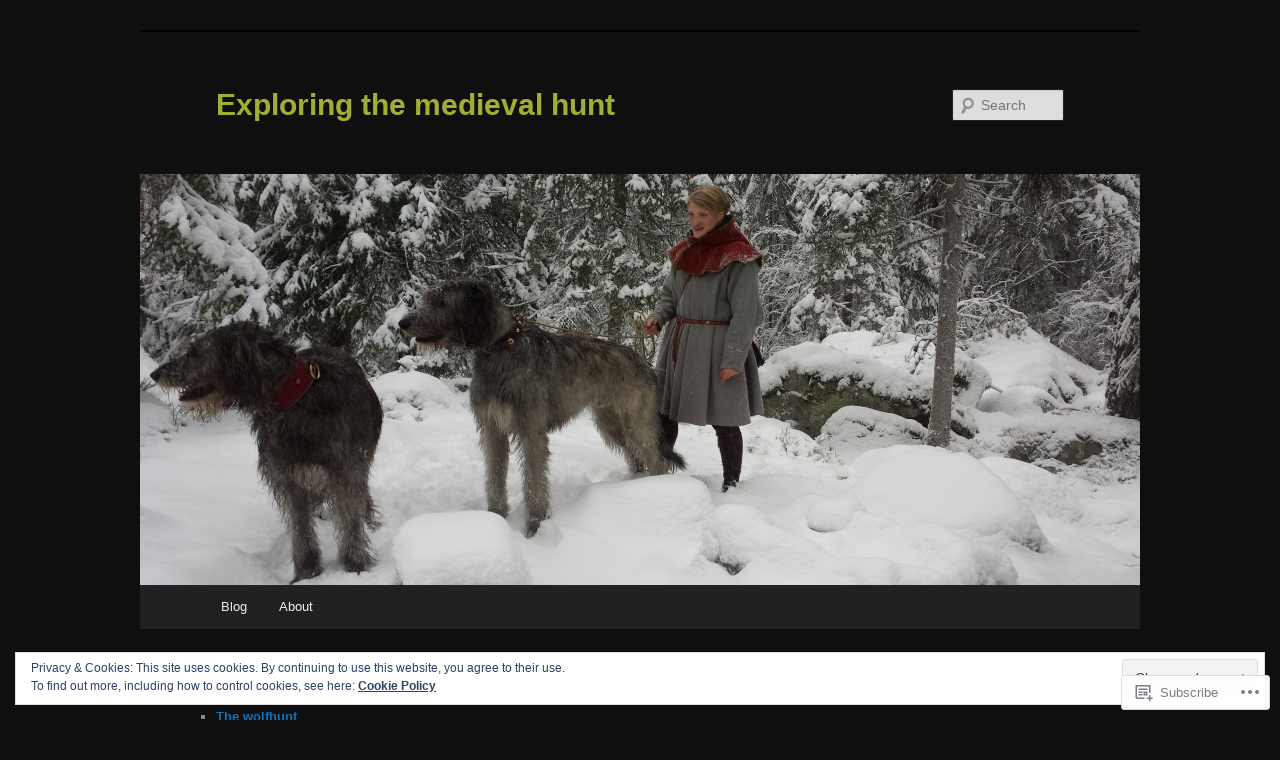

--- FILE ---
content_type: text/html; charset=UTF-8
request_url: https://themedievalhunt.com/tag/falconing/
body_size: 31673
content:
<!DOCTYPE html>
<!--[if IE 6]>
<html id="ie6" lang="en">
<![endif]-->
<!--[if IE 7]>
<html id="ie7" lang="en">
<![endif]-->
<!--[if IE 8]>
<html id="ie8" lang="en">
<![endif]-->
<!--[if !(IE 6) & !(IE 7) & !(IE 8)]><!-->
<html lang="en">
<!--<![endif]-->
<head>
<meta charset="UTF-8" />
<meta name="viewport" content="width=device-width" />
<title>
Falconing | Exploring the medieval hunt	</title>
<link rel="profile" href="https://gmpg.org/xfn/11" />
<link rel="stylesheet" type="text/css" media="all" href="https://s0.wp.com/wp-content/themes/pub/twentyeleven/style.css?m=1741693348i&amp;ver=20190507" />
<link rel="pingback" href="https://themedievalhunt.com/xmlrpc.php">
<!--[if lt IE 9]>
<script src="https://s0.wp.com/wp-content/themes/pub/twentyeleven/js/html5.js?m=1394055389i&amp;ver=3.7.0" type="text/javascript"></script>
<![endif]-->
<meta name='robots' content='max-image-preview:large' />

<!-- Async WordPress.com Remote Login -->
<script id="wpcom_remote_login_js">
var wpcom_remote_login_extra_auth = '';
function wpcom_remote_login_remove_dom_node_id( element_id ) {
	var dom_node = document.getElementById( element_id );
	if ( dom_node ) { dom_node.parentNode.removeChild( dom_node ); }
}
function wpcom_remote_login_remove_dom_node_classes( class_name ) {
	var dom_nodes = document.querySelectorAll( '.' + class_name );
	for ( var i = 0; i < dom_nodes.length; i++ ) {
		dom_nodes[ i ].parentNode.removeChild( dom_nodes[ i ] );
	}
}
function wpcom_remote_login_final_cleanup() {
	wpcom_remote_login_remove_dom_node_classes( "wpcom_remote_login_msg" );
	wpcom_remote_login_remove_dom_node_id( "wpcom_remote_login_key" );
	wpcom_remote_login_remove_dom_node_id( "wpcom_remote_login_validate" );
	wpcom_remote_login_remove_dom_node_id( "wpcom_remote_login_js" );
	wpcom_remote_login_remove_dom_node_id( "wpcom_request_access_iframe" );
	wpcom_remote_login_remove_dom_node_id( "wpcom_request_access_styles" );
}

// Watch for messages back from the remote login
window.addEventListener( "message", function( e ) {
	if ( e.origin === "https://r-login.wordpress.com" ) {
		var data = {};
		try {
			data = JSON.parse( e.data );
		} catch( e ) {
			wpcom_remote_login_final_cleanup();
			return;
		}

		if ( data.msg === 'LOGIN' ) {
			// Clean up the login check iframe
			wpcom_remote_login_remove_dom_node_id( "wpcom_remote_login_key" );

			var id_regex = new RegExp( /^[0-9]+$/ );
			var token_regex = new RegExp( /^.*|.*|.*$/ );
			if (
				token_regex.test( data.token )
				&& id_regex.test( data.wpcomid )
			) {
				// We have everything we need to ask for a login
				var script = document.createElement( "script" );
				script.setAttribute( "id", "wpcom_remote_login_validate" );
				script.src = '/remote-login.php?wpcom_remote_login=validate'
					+ '&wpcomid=' + data.wpcomid
					+ '&token=' + encodeURIComponent( data.token )
					+ '&host=' + window.location.protocol
					+ '//' + window.location.hostname
					+ '&postid=303'
					+ '&is_singular=';
				document.body.appendChild( script );
			}

			return;
		}

		// Safari ITP, not logged in, so redirect
		if ( data.msg === 'LOGIN-REDIRECT' ) {
			window.location = 'https://wordpress.com/log-in?redirect_to=' + window.location.href;
			return;
		}

		// Safari ITP, storage access failed, remove the request
		if ( data.msg === 'LOGIN-REMOVE' ) {
			var css_zap = 'html { -webkit-transition: margin-top 1s; transition: margin-top 1s; } /* 9001 */ html { margin-top: 0 !important; } * html body { margin-top: 0 !important; } @media screen and ( max-width: 782px ) { html { margin-top: 0 !important; } * html body { margin-top: 0 !important; } }';
			var style_zap = document.createElement( 'style' );
			style_zap.type = 'text/css';
			style_zap.appendChild( document.createTextNode( css_zap ) );
			document.body.appendChild( style_zap );

			var e = document.getElementById( 'wpcom_request_access_iframe' );
			e.parentNode.removeChild( e );

			document.cookie = 'wordpress_com_login_access=denied; path=/; max-age=31536000';

			return;
		}

		// Safari ITP
		if ( data.msg === 'REQUEST_ACCESS' ) {
			console.log( 'request access: safari' );

			// Check ITP iframe enable/disable knob
			if ( wpcom_remote_login_extra_auth !== 'safari_itp_iframe' ) {
				return;
			}

			// If we are in a "private window" there is no ITP.
			var private_window = false;
			try {
				var opendb = window.openDatabase( null, null, null, null );
			} catch( e ) {
				private_window = true;
			}

			if ( private_window ) {
				console.log( 'private window' );
				return;
			}

			var iframe = document.createElement( 'iframe' );
			iframe.id = 'wpcom_request_access_iframe';
			iframe.setAttribute( 'scrolling', 'no' );
			iframe.setAttribute( 'sandbox', 'allow-storage-access-by-user-activation allow-scripts allow-same-origin allow-top-navigation-by-user-activation' );
			iframe.src = 'https://r-login.wordpress.com/remote-login.php?wpcom_remote_login=request_access&origin=' + encodeURIComponent( data.origin ) + '&wpcomid=' + encodeURIComponent( data.wpcomid );

			var css = 'html { -webkit-transition: margin-top 1s; transition: margin-top 1s; } /* 9001 */ html { margin-top: 46px !important; } * html body { margin-top: 46px !important; } @media screen and ( max-width: 660px ) { html { margin-top: 71px !important; } * html body { margin-top: 71px !important; } #wpcom_request_access_iframe { display: block; height: 71px !important; } } #wpcom_request_access_iframe { border: 0px; height: 46px; position: fixed; top: 0; left: 0; width: 100%; min-width: 100%; z-index: 99999; background: #23282d; } ';

			var style = document.createElement( 'style' );
			style.type = 'text/css';
			style.id = 'wpcom_request_access_styles';
			style.appendChild( document.createTextNode( css ) );
			document.body.appendChild( style );

			document.body.appendChild( iframe );
		}

		if ( data.msg === 'DONE' ) {
			wpcom_remote_login_final_cleanup();
		}
	}
}, false );

// Inject the remote login iframe after the page has had a chance to load
// more critical resources
window.addEventListener( "DOMContentLoaded", function( e ) {
	var iframe = document.createElement( "iframe" );
	iframe.style.display = "none";
	iframe.setAttribute( "scrolling", "no" );
	iframe.setAttribute( "id", "wpcom_remote_login_key" );
	iframe.src = "https://r-login.wordpress.com/remote-login.php"
		+ "?wpcom_remote_login=key"
		+ "&origin=aHR0cHM6Ly90aGVtZWRpZXZhbGh1bnQuY29t"
		+ "&wpcomid=70527416"
		+ "&time=" + Math.floor( Date.now() / 1000 );
	document.body.appendChild( iframe );
}, false );
</script>
<link rel='dns-prefetch' href='//s0.wp.com' />
<link rel="alternate" type="application/rss+xml" title="Exploring the medieval hunt &raquo; Feed" href="https://themedievalhunt.com/feed/" />
<link rel="alternate" type="application/rss+xml" title="Exploring the medieval hunt &raquo; Comments Feed" href="https://themedievalhunt.com/comments/feed/" />
<link rel="alternate" type="application/rss+xml" title="Exploring the medieval hunt &raquo; Falconing Tag Feed" href="https://themedievalhunt.com/tag/falconing/feed/" />
	<script type="text/javascript">
		/* <![CDATA[ */
		function addLoadEvent(func) {
			var oldonload = window.onload;
			if (typeof window.onload != 'function') {
				window.onload = func;
			} else {
				window.onload = function () {
					oldonload();
					func();
				}
			}
		}
		/* ]]> */
	</script>
	<link crossorigin='anonymous' rel='stylesheet' id='all-css-0-1' href='/wp-content/mu-plugins/widgets/eu-cookie-law/templates/style.css?m=1642463000i&cssminify=yes' type='text/css' media='all' />
<style id='wp-emoji-styles-inline-css'>

	img.wp-smiley, img.emoji {
		display: inline !important;
		border: none !important;
		box-shadow: none !important;
		height: 1em !important;
		width: 1em !important;
		margin: 0 0.07em !important;
		vertical-align: -0.1em !important;
		background: none !important;
		padding: 0 !important;
	}
/*# sourceURL=wp-emoji-styles-inline-css */
</style>
<link crossorigin='anonymous' rel='stylesheet' id='all-css-2-1' href='/wp-content/plugins/gutenberg-core/v22.2.0/build/styles/block-library/style.css?m=1764855221i&cssminify=yes' type='text/css' media='all' />
<style id='wp-block-library-inline-css'>
.has-text-align-justify {
	text-align:justify;
}
.has-text-align-justify{text-align:justify;}

/*# sourceURL=wp-block-library-inline-css */
</style><style id='global-styles-inline-css'>
:root{--wp--preset--aspect-ratio--square: 1;--wp--preset--aspect-ratio--4-3: 4/3;--wp--preset--aspect-ratio--3-4: 3/4;--wp--preset--aspect-ratio--3-2: 3/2;--wp--preset--aspect-ratio--2-3: 2/3;--wp--preset--aspect-ratio--16-9: 16/9;--wp--preset--aspect-ratio--9-16: 9/16;--wp--preset--color--black: #000;--wp--preset--color--cyan-bluish-gray: #abb8c3;--wp--preset--color--white: #fff;--wp--preset--color--pale-pink: #f78da7;--wp--preset--color--vivid-red: #cf2e2e;--wp--preset--color--luminous-vivid-orange: #ff6900;--wp--preset--color--luminous-vivid-amber: #fcb900;--wp--preset--color--light-green-cyan: #7bdcb5;--wp--preset--color--vivid-green-cyan: #00d084;--wp--preset--color--pale-cyan-blue: #8ed1fc;--wp--preset--color--vivid-cyan-blue: #0693e3;--wp--preset--color--vivid-purple: #9b51e0;--wp--preset--color--blue: #1982d1;--wp--preset--color--dark-gray: #373737;--wp--preset--color--medium-gray: #666;--wp--preset--color--light-gray: #e2e2e2;--wp--preset--gradient--vivid-cyan-blue-to-vivid-purple: linear-gradient(135deg,rgb(6,147,227) 0%,rgb(155,81,224) 100%);--wp--preset--gradient--light-green-cyan-to-vivid-green-cyan: linear-gradient(135deg,rgb(122,220,180) 0%,rgb(0,208,130) 100%);--wp--preset--gradient--luminous-vivid-amber-to-luminous-vivid-orange: linear-gradient(135deg,rgb(252,185,0) 0%,rgb(255,105,0) 100%);--wp--preset--gradient--luminous-vivid-orange-to-vivid-red: linear-gradient(135deg,rgb(255,105,0) 0%,rgb(207,46,46) 100%);--wp--preset--gradient--very-light-gray-to-cyan-bluish-gray: linear-gradient(135deg,rgb(238,238,238) 0%,rgb(169,184,195) 100%);--wp--preset--gradient--cool-to-warm-spectrum: linear-gradient(135deg,rgb(74,234,220) 0%,rgb(151,120,209) 20%,rgb(207,42,186) 40%,rgb(238,44,130) 60%,rgb(251,105,98) 80%,rgb(254,248,76) 100%);--wp--preset--gradient--blush-light-purple: linear-gradient(135deg,rgb(255,206,236) 0%,rgb(152,150,240) 100%);--wp--preset--gradient--blush-bordeaux: linear-gradient(135deg,rgb(254,205,165) 0%,rgb(254,45,45) 50%,rgb(107,0,62) 100%);--wp--preset--gradient--luminous-dusk: linear-gradient(135deg,rgb(255,203,112) 0%,rgb(199,81,192) 50%,rgb(65,88,208) 100%);--wp--preset--gradient--pale-ocean: linear-gradient(135deg,rgb(255,245,203) 0%,rgb(182,227,212) 50%,rgb(51,167,181) 100%);--wp--preset--gradient--electric-grass: linear-gradient(135deg,rgb(202,248,128) 0%,rgb(113,206,126) 100%);--wp--preset--gradient--midnight: linear-gradient(135deg,rgb(2,3,129) 0%,rgb(40,116,252) 100%);--wp--preset--font-size--small: 13px;--wp--preset--font-size--medium: 20px;--wp--preset--font-size--large: 36px;--wp--preset--font-size--x-large: 42px;--wp--preset--font-family--albert-sans: 'Albert Sans', sans-serif;--wp--preset--font-family--alegreya: Alegreya, serif;--wp--preset--font-family--arvo: Arvo, serif;--wp--preset--font-family--bodoni-moda: 'Bodoni Moda', serif;--wp--preset--font-family--bricolage-grotesque: 'Bricolage Grotesque', sans-serif;--wp--preset--font-family--cabin: Cabin, sans-serif;--wp--preset--font-family--chivo: Chivo, sans-serif;--wp--preset--font-family--commissioner: Commissioner, sans-serif;--wp--preset--font-family--cormorant: Cormorant, serif;--wp--preset--font-family--courier-prime: 'Courier Prime', monospace;--wp--preset--font-family--crimson-pro: 'Crimson Pro', serif;--wp--preset--font-family--dm-mono: 'DM Mono', monospace;--wp--preset--font-family--dm-sans: 'DM Sans', sans-serif;--wp--preset--font-family--dm-serif-display: 'DM Serif Display', serif;--wp--preset--font-family--domine: Domine, serif;--wp--preset--font-family--eb-garamond: 'EB Garamond', serif;--wp--preset--font-family--epilogue: Epilogue, sans-serif;--wp--preset--font-family--fahkwang: Fahkwang, sans-serif;--wp--preset--font-family--figtree: Figtree, sans-serif;--wp--preset--font-family--fira-sans: 'Fira Sans', sans-serif;--wp--preset--font-family--fjalla-one: 'Fjalla One', sans-serif;--wp--preset--font-family--fraunces: Fraunces, serif;--wp--preset--font-family--gabarito: Gabarito, system-ui;--wp--preset--font-family--ibm-plex-mono: 'IBM Plex Mono', monospace;--wp--preset--font-family--ibm-plex-sans: 'IBM Plex Sans', sans-serif;--wp--preset--font-family--ibarra-real-nova: 'Ibarra Real Nova', serif;--wp--preset--font-family--instrument-serif: 'Instrument Serif', serif;--wp--preset--font-family--inter: Inter, sans-serif;--wp--preset--font-family--josefin-sans: 'Josefin Sans', sans-serif;--wp--preset--font-family--jost: Jost, sans-serif;--wp--preset--font-family--libre-baskerville: 'Libre Baskerville', serif;--wp--preset--font-family--libre-franklin: 'Libre Franklin', sans-serif;--wp--preset--font-family--literata: Literata, serif;--wp--preset--font-family--lora: Lora, serif;--wp--preset--font-family--merriweather: Merriweather, serif;--wp--preset--font-family--montserrat: Montserrat, sans-serif;--wp--preset--font-family--newsreader: Newsreader, serif;--wp--preset--font-family--noto-sans-mono: 'Noto Sans Mono', sans-serif;--wp--preset--font-family--nunito: Nunito, sans-serif;--wp--preset--font-family--open-sans: 'Open Sans', sans-serif;--wp--preset--font-family--overpass: Overpass, sans-serif;--wp--preset--font-family--pt-serif: 'PT Serif', serif;--wp--preset--font-family--petrona: Petrona, serif;--wp--preset--font-family--piazzolla: Piazzolla, serif;--wp--preset--font-family--playfair-display: 'Playfair Display', serif;--wp--preset--font-family--plus-jakarta-sans: 'Plus Jakarta Sans', sans-serif;--wp--preset--font-family--poppins: Poppins, sans-serif;--wp--preset--font-family--raleway: Raleway, sans-serif;--wp--preset--font-family--roboto: Roboto, sans-serif;--wp--preset--font-family--roboto-slab: 'Roboto Slab', serif;--wp--preset--font-family--rubik: Rubik, sans-serif;--wp--preset--font-family--rufina: Rufina, serif;--wp--preset--font-family--sora: Sora, sans-serif;--wp--preset--font-family--source-sans-3: 'Source Sans 3', sans-serif;--wp--preset--font-family--source-serif-4: 'Source Serif 4', serif;--wp--preset--font-family--space-mono: 'Space Mono', monospace;--wp--preset--font-family--syne: Syne, sans-serif;--wp--preset--font-family--texturina: Texturina, serif;--wp--preset--font-family--urbanist: Urbanist, sans-serif;--wp--preset--font-family--work-sans: 'Work Sans', sans-serif;--wp--preset--spacing--20: 0.44rem;--wp--preset--spacing--30: 0.67rem;--wp--preset--spacing--40: 1rem;--wp--preset--spacing--50: 1.5rem;--wp--preset--spacing--60: 2.25rem;--wp--preset--spacing--70: 3.38rem;--wp--preset--spacing--80: 5.06rem;--wp--preset--shadow--natural: 6px 6px 9px rgba(0, 0, 0, 0.2);--wp--preset--shadow--deep: 12px 12px 50px rgba(0, 0, 0, 0.4);--wp--preset--shadow--sharp: 6px 6px 0px rgba(0, 0, 0, 0.2);--wp--preset--shadow--outlined: 6px 6px 0px -3px rgb(255, 255, 255), 6px 6px rgb(0, 0, 0);--wp--preset--shadow--crisp: 6px 6px 0px rgb(0, 0, 0);}:where(.is-layout-flex){gap: 0.5em;}:where(.is-layout-grid){gap: 0.5em;}body .is-layout-flex{display: flex;}.is-layout-flex{flex-wrap: wrap;align-items: center;}.is-layout-flex > :is(*, div){margin: 0;}body .is-layout-grid{display: grid;}.is-layout-grid > :is(*, div){margin: 0;}:where(.wp-block-columns.is-layout-flex){gap: 2em;}:where(.wp-block-columns.is-layout-grid){gap: 2em;}:where(.wp-block-post-template.is-layout-flex){gap: 1.25em;}:where(.wp-block-post-template.is-layout-grid){gap: 1.25em;}.has-black-color{color: var(--wp--preset--color--black) !important;}.has-cyan-bluish-gray-color{color: var(--wp--preset--color--cyan-bluish-gray) !important;}.has-white-color{color: var(--wp--preset--color--white) !important;}.has-pale-pink-color{color: var(--wp--preset--color--pale-pink) !important;}.has-vivid-red-color{color: var(--wp--preset--color--vivid-red) !important;}.has-luminous-vivid-orange-color{color: var(--wp--preset--color--luminous-vivid-orange) !important;}.has-luminous-vivid-amber-color{color: var(--wp--preset--color--luminous-vivid-amber) !important;}.has-light-green-cyan-color{color: var(--wp--preset--color--light-green-cyan) !important;}.has-vivid-green-cyan-color{color: var(--wp--preset--color--vivid-green-cyan) !important;}.has-pale-cyan-blue-color{color: var(--wp--preset--color--pale-cyan-blue) !important;}.has-vivid-cyan-blue-color{color: var(--wp--preset--color--vivid-cyan-blue) !important;}.has-vivid-purple-color{color: var(--wp--preset--color--vivid-purple) !important;}.has-black-background-color{background-color: var(--wp--preset--color--black) !important;}.has-cyan-bluish-gray-background-color{background-color: var(--wp--preset--color--cyan-bluish-gray) !important;}.has-white-background-color{background-color: var(--wp--preset--color--white) !important;}.has-pale-pink-background-color{background-color: var(--wp--preset--color--pale-pink) !important;}.has-vivid-red-background-color{background-color: var(--wp--preset--color--vivid-red) !important;}.has-luminous-vivid-orange-background-color{background-color: var(--wp--preset--color--luminous-vivid-orange) !important;}.has-luminous-vivid-amber-background-color{background-color: var(--wp--preset--color--luminous-vivid-amber) !important;}.has-light-green-cyan-background-color{background-color: var(--wp--preset--color--light-green-cyan) !important;}.has-vivid-green-cyan-background-color{background-color: var(--wp--preset--color--vivid-green-cyan) !important;}.has-pale-cyan-blue-background-color{background-color: var(--wp--preset--color--pale-cyan-blue) !important;}.has-vivid-cyan-blue-background-color{background-color: var(--wp--preset--color--vivid-cyan-blue) !important;}.has-vivid-purple-background-color{background-color: var(--wp--preset--color--vivid-purple) !important;}.has-black-border-color{border-color: var(--wp--preset--color--black) !important;}.has-cyan-bluish-gray-border-color{border-color: var(--wp--preset--color--cyan-bluish-gray) !important;}.has-white-border-color{border-color: var(--wp--preset--color--white) !important;}.has-pale-pink-border-color{border-color: var(--wp--preset--color--pale-pink) !important;}.has-vivid-red-border-color{border-color: var(--wp--preset--color--vivid-red) !important;}.has-luminous-vivid-orange-border-color{border-color: var(--wp--preset--color--luminous-vivid-orange) !important;}.has-luminous-vivid-amber-border-color{border-color: var(--wp--preset--color--luminous-vivid-amber) !important;}.has-light-green-cyan-border-color{border-color: var(--wp--preset--color--light-green-cyan) !important;}.has-vivid-green-cyan-border-color{border-color: var(--wp--preset--color--vivid-green-cyan) !important;}.has-pale-cyan-blue-border-color{border-color: var(--wp--preset--color--pale-cyan-blue) !important;}.has-vivid-cyan-blue-border-color{border-color: var(--wp--preset--color--vivid-cyan-blue) !important;}.has-vivid-purple-border-color{border-color: var(--wp--preset--color--vivid-purple) !important;}.has-vivid-cyan-blue-to-vivid-purple-gradient-background{background: var(--wp--preset--gradient--vivid-cyan-blue-to-vivid-purple) !important;}.has-light-green-cyan-to-vivid-green-cyan-gradient-background{background: var(--wp--preset--gradient--light-green-cyan-to-vivid-green-cyan) !important;}.has-luminous-vivid-amber-to-luminous-vivid-orange-gradient-background{background: var(--wp--preset--gradient--luminous-vivid-amber-to-luminous-vivid-orange) !important;}.has-luminous-vivid-orange-to-vivid-red-gradient-background{background: var(--wp--preset--gradient--luminous-vivid-orange-to-vivid-red) !important;}.has-very-light-gray-to-cyan-bluish-gray-gradient-background{background: var(--wp--preset--gradient--very-light-gray-to-cyan-bluish-gray) !important;}.has-cool-to-warm-spectrum-gradient-background{background: var(--wp--preset--gradient--cool-to-warm-spectrum) !important;}.has-blush-light-purple-gradient-background{background: var(--wp--preset--gradient--blush-light-purple) !important;}.has-blush-bordeaux-gradient-background{background: var(--wp--preset--gradient--blush-bordeaux) !important;}.has-luminous-dusk-gradient-background{background: var(--wp--preset--gradient--luminous-dusk) !important;}.has-pale-ocean-gradient-background{background: var(--wp--preset--gradient--pale-ocean) !important;}.has-electric-grass-gradient-background{background: var(--wp--preset--gradient--electric-grass) !important;}.has-midnight-gradient-background{background: var(--wp--preset--gradient--midnight) !important;}.has-small-font-size{font-size: var(--wp--preset--font-size--small) !important;}.has-medium-font-size{font-size: var(--wp--preset--font-size--medium) !important;}.has-large-font-size{font-size: var(--wp--preset--font-size--large) !important;}.has-x-large-font-size{font-size: var(--wp--preset--font-size--x-large) !important;}.has-albert-sans-font-family{font-family: var(--wp--preset--font-family--albert-sans) !important;}.has-alegreya-font-family{font-family: var(--wp--preset--font-family--alegreya) !important;}.has-arvo-font-family{font-family: var(--wp--preset--font-family--arvo) !important;}.has-bodoni-moda-font-family{font-family: var(--wp--preset--font-family--bodoni-moda) !important;}.has-bricolage-grotesque-font-family{font-family: var(--wp--preset--font-family--bricolage-grotesque) !important;}.has-cabin-font-family{font-family: var(--wp--preset--font-family--cabin) !important;}.has-chivo-font-family{font-family: var(--wp--preset--font-family--chivo) !important;}.has-commissioner-font-family{font-family: var(--wp--preset--font-family--commissioner) !important;}.has-cormorant-font-family{font-family: var(--wp--preset--font-family--cormorant) !important;}.has-courier-prime-font-family{font-family: var(--wp--preset--font-family--courier-prime) !important;}.has-crimson-pro-font-family{font-family: var(--wp--preset--font-family--crimson-pro) !important;}.has-dm-mono-font-family{font-family: var(--wp--preset--font-family--dm-mono) !important;}.has-dm-sans-font-family{font-family: var(--wp--preset--font-family--dm-sans) !important;}.has-dm-serif-display-font-family{font-family: var(--wp--preset--font-family--dm-serif-display) !important;}.has-domine-font-family{font-family: var(--wp--preset--font-family--domine) !important;}.has-eb-garamond-font-family{font-family: var(--wp--preset--font-family--eb-garamond) !important;}.has-epilogue-font-family{font-family: var(--wp--preset--font-family--epilogue) !important;}.has-fahkwang-font-family{font-family: var(--wp--preset--font-family--fahkwang) !important;}.has-figtree-font-family{font-family: var(--wp--preset--font-family--figtree) !important;}.has-fira-sans-font-family{font-family: var(--wp--preset--font-family--fira-sans) !important;}.has-fjalla-one-font-family{font-family: var(--wp--preset--font-family--fjalla-one) !important;}.has-fraunces-font-family{font-family: var(--wp--preset--font-family--fraunces) !important;}.has-gabarito-font-family{font-family: var(--wp--preset--font-family--gabarito) !important;}.has-ibm-plex-mono-font-family{font-family: var(--wp--preset--font-family--ibm-plex-mono) !important;}.has-ibm-plex-sans-font-family{font-family: var(--wp--preset--font-family--ibm-plex-sans) !important;}.has-ibarra-real-nova-font-family{font-family: var(--wp--preset--font-family--ibarra-real-nova) !important;}.has-instrument-serif-font-family{font-family: var(--wp--preset--font-family--instrument-serif) !important;}.has-inter-font-family{font-family: var(--wp--preset--font-family--inter) !important;}.has-josefin-sans-font-family{font-family: var(--wp--preset--font-family--josefin-sans) !important;}.has-jost-font-family{font-family: var(--wp--preset--font-family--jost) !important;}.has-libre-baskerville-font-family{font-family: var(--wp--preset--font-family--libre-baskerville) !important;}.has-libre-franklin-font-family{font-family: var(--wp--preset--font-family--libre-franklin) !important;}.has-literata-font-family{font-family: var(--wp--preset--font-family--literata) !important;}.has-lora-font-family{font-family: var(--wp--preset--font-family--lora) !important;}.has-merriweather-font-family{font-family: var(--wp--preset--font-family--merriweather) !important;}.has-montserrat-font-family{font-family: var(--wp--preset--font-family--montserrat) !important;}.has-newsreader-font-family{font-family: var(--wp--preset--font-family--newsreader) !important;}.has-noto-sans-mono-font-family{font-family: var(--wp--preset--font-family--noto-sans-mono) !important;}.has-nunito-font-family{font-family: var(--wp--preset--font-family--nunito) !important;}.has-open-sans-font-family{font-family: var(--wp--preset--font-family--open-sans) !important;}.has-overpass-font-family{font-family: var(--wp--preset--font-family--overpass) !important;}.has-pt-serif-font-family{font-family: var(--wp--preset--font-family--pt-serif) !important;}.has-petrona-font-family{font-family: var(--wp--preset--font-family--petrona) !important;}.has-piazzolla-font-family{font-family: var(--wp--preset--font-family--piazzolla) !important;}.has-playfair-display-font-family{font-family: var(--wp--preset--font-family--playfair-display) !important;}.has-plus-jakarta-sans-font-family{font-family: var(--wp--preset--font-family--plus-jakarta-sans) !important;}.has-poppins-font-family{font-family: var(--wp--preset--font-family--poppins) !important;}.has-raleway-font-family{font-family: var(--wp--preset--font-family--raleway) !important;}.has-roboto-font-family{font-family: var(--wp--preset--font-family--roboto) !important;}.has-roboto-slab-font-family{font-family: var(--wp--preset--font-family--roboto-slab) !important;}.has-rubik-font-family{font-family: var(--wp--preset--font-family--rubik) !important;}.has-rufina-font-family{font-family: var(--wp--preset--font-family--rufina) !important;}.has-sora-font-family{font-family: var(--wp--preset--font-family--sora) !important;}.has-source-sans-3-font-family{font-family: var(--wp--preset--font-family--source-sans-3) !important;}.has-source-serif-4-font-family{font-family: var(--wp--preset--font-family--source-serif-4) !important;}.has-space-mono-font-family{font-family: var(--wp--preset--font-family--space-mono) !important;}.has-syne-font-family{font-family: var(--wp--preset--font-family--syne) !important;}.has-texturina-font-family{font-family: var(--wp--preset--font-family--texturina) !important;}.has-urbanist-font-family{font-family: var(--wp--preset--font-family--urbanist) !important;}.has-work-sans-font-family{font-family: var(--wp--preset--font-family--work-sans) !important;}
/*# sourceURL=global-styles-inline-css */
</style>

<style id='classic-theme-styles-inline-css'>
/*! This file is auto-generated */
.wp-block-button__link{color:#fff;background-color:#32373c;border-radius:9999px;box-shadow:none;text-decoration:none;padding:calc(.667em + 2px) calc(1.333em + 2px);font-size:1.125em}.wp-block-file__button{background:#32373c;color:#fff;text-decoration:none}
/*# sourceURL=/wp-includes/css/classic-themes.min.css */
</style>
<link crossorigin='anonymous' rel='stylesheet' id='all-css-4-1' href='/_static/??-eJyNj90KwjAMRl/INHSKzgvxWdYuaLV/NO3G3t5uAxUE2U0uPs75kuAYQQefyWeMttyMZ9RB2aCfjI2QrZDAxkVLkGgQB+wN5zcBnCdLQjPv8KvIFfh0Jaq5i12eCUe96ciSq9g/bYzVAaViImao05niIN+ryD/eGmMsCvNYg6kuGMjjeuNmfPkFls2bHR1sSIx9l56zc3UXeWxlu2+a8+nxAqCxgd0=&cssminify=yes' type='text/css' media='all' />
<style id='jetpack_facebook_likebox-inline-css'>
.widget_facebook_likebox {
	overflow: hidden;
}

/*# sourceURL=/wp-content/mu-plugins/jetpack-plugin/moon/modules/widgets/facebook-likebox/style.css */
</style>
<link crossorigin='anonymous' rel='stylesheet' id='all-css-6-1' href='/_static/??-eJzTLy/QTc7PK0nNK9HPLdUtyClNz8wr1i9KTcrJTwcy0/WTi5G5ekCujj52Temp+bo5+cmJJZn5eSgc3bScxMwikFb7XFtDE1NLExMLc0OTLACohS2q&cssminify=yes' type='text/css' media='all' />
<style id='jetpack-global-styles-frontend-style-inline-css'>
:root { --font-headings: unset; --font-base: unset; --font-headings-default: -apple-system,BlinkMacSystemFont,"Segoe UI",Roboto,Oxygen-Sans,Ubuntu,Cantarell,"Helvetica Neue",sans-serif; --font-base-default: -apple-system,BlinkMacSystemFont,"Segoe UI",Roboto,Oxygen-Sans,Ubuntu,Cantarell,"Helvetica Neue",sans-serif;}
/*# sourceURL=jetpack-global-styles-frontend-style-inline-css */
</style>
<link crossorigin='anonymous' rel='stylesheet' id='all-css-8-1' href='/wp-content/themes/h4/global.css?m=1420737423i&cssminify=yes' type='text/css' media='all' />
<script type="text/javascript" id="wpcom-actionbar-placeholder-js-extra">
/* <![CDATA[ */
var actionbardata = {"siteID":"70527416","postID":"0","siteURL":"https://themedievalhunt.com","xhrURL":"https://themedievalhunt.com/wp-admin/admin-ajax.php","nonce":"7ed99205b0","isLoggedIn":"","statusMessage":"","subsEmailDefault":"instantly","proxyScriptUrl":"https://s0.wp.com/wp-content/js/wpcom-proxy-request.js?m=1513050504i&amp;ver=20211021","i18n":{"followedText":"New posts from this site will now appear in your \u003Ca href=\"https://wordpress.com/reader\"\u003EReader\u003C/a\u003E","foldBar":"Collapse this bar","unfoldBar":"Expand this bar","shortLinkCopied":"Shortlink copied to clipboard."}};
//# sourceURL=wpcom-actionbar-placeholder-js-extra
/* ]]> */
</script>
<script type="text/javascript" id="jetpack-mu-wpcom-settings-js-before">
/* <![CDATA[ */
var JETPACK_MU_WPCOM_SETTINGS = {"assetsUrl":"https://s0.wp.com/wp-content/mu-plugins/jetpack-mu-wpcom-plugin/moon/jetpack_vendor/automattic/jetpack-mu-wpcom/src/build/"};
//# sourceURL=jetpack-mu-wpcom-settings-js-before
/* ]]> */
</script>
<script crossorigin='anonymous' type='text/javascript'  src='/_static/??/wp-content/js/rlt-proxy.js,/wp-content/blog-plugins/wordads-classes/js/cmp/v2/cmp-non-gdpr.js?m=1720530689j'></script>
<script type="text/javascript" id="rlt-proxy-js-after">
/* <![CDATA[ */
	rltInitialize( {"token":null,"iframeOrigins":["https:\/\/widgets.wp.com"]} );
//# sourceURL=rlt-proxy-js-after
/* ]]> */
</script>
<link rel="EditURI" type="application/rsd+xml" title="RSD" href="https://themedievalhunt.wordpress.com/xmlrpc.php?rsd" />
<meta name="generator" content="WordPress.com" />

<!-- Jetpack Open Graph Tags -->
<meta property="og:type" content="website" />
<meta property="og:title" content="Falconing &#8211; Exploring the medieval hunt" />
<meta property="og:url" content="https://themedievalhunt.com/tag/falconing/" />
<meta property="og:site_name" content="Exploring the medieval hunt" />
<meta property="og:image" content="https://s0.wp.com/i/blank.jpg?m=1383295312i" />
<meta property="og:image:width" content="200" />
<meta property="og:image:height" content="200" />
<meta property="og:image:alt" content="" />
<meta property="og:locale" content="en_US" />

<!-- End Jetpack Open Graph Tags -->
<link rel="shortcut icon" type="image/x-icon" href="https://s0.wp.com/i/favicon.ico?m=1713425267i" sizes="16x16 24x24 32x32 48x48" />
<link rel="icon" type="image/x-icon" href="https://s0.wp.com/i/favicon.ico?m=1713425267i" sizes="16x16 24x24 32x32 48x48" />
<link rel="apple-touch-icon" href="https://s0.wp.com/i/webclip.png?m=1713868326i" />
<link rel='openid.server' href='https://themedievalhunt.com/?openidserver=1' />
<link rel='openid.delegate' href='https://themedievalhunt.com/' />
<link rel="search" type="application/opensearchdescription+xml" href="https://themedievalhunt.com/osd.xml" title="Exploring the medieval hunt" />
<link rel="search" type="application/opensearchdescription+xml" href="https://s1.wp.com/opensearch.xml" title="WordPress.com" />
<meta name="theme-color" content="#0f0f0e" />
	<style>
		/* Link color */
		a,
		#site-title a:focus,
		#site-title a:hover,
		#site-title a:active,
		.entry-title a:hover,
		.entry-title a:focus,
		.entry-title a:active,
		.widget_twentyeleven_ephemera .comments-link a:hover,
		section.recent-posts .other-recent-posts a[rel="bookmark"]:hover,
		section.recent-posts .other-recent-posts .comments-link a:hover,
		.format-image footer.entry-meta a:hover,
		#site-generator a:hover {
			color: #a1ae34;
		}
		section.recent-posts .other-recent-posts .comments-link a:hover {
			border-color: #a1ae34;
		}
		article.feature-image.small .entry-summary p a:hover,
		.entry-header .comments-link a:hover,
		.entry-header .comments-link a:focus,
		.entry-header .comments-link a:active,
		.feature-slider a.active {
			background-color: #a1ae34;
		}
	</style>
	<style type="text/css">.recentcomments a{display:inline !important;padding:0 !important;margin:0 !important;}</style>		<style type="text/css">
			.recentcomments a {
				display: inline !important;
				padding: 0 !important;
				margin: 0 !important;
			}

			table.recentcommentsavatartop img.avatar, table.recentcommentsavatarend img.avatar {
				border: 0px;
				margin: 0;
			}

			table.recentcommentsavatartop a, table.recentcommentsavatarend a {
				border: 0px !important;
				background-color: transparent !important;
			}

			td.recentcommentsavatarend, td.recentcommentsavatartop {
				padding: 0px 0px 1px 0px;
				margin: 0px;
			}

			td.recentcommentstextend {
				border: none !important;
				padding: 0px 0px 2px 10px;
			}

			.rtl td.recentcommentstextend {
				padding: 0px 10px 2px 0px;
			}

			td.recentcommentstexttop {
				border: none;
				padding: 0px 0px 0px 10px;
			}

			.rtl td.recentcommentstexttop {
				padding: 0px 10px 0px 0px;
			}
		</style>
		<meta name="description" content="Posts about Falconing written by panzarsork and johankaell" />
		<style type="text/css" id="twentyeleven-header-css">
				#site-title a,
		#site-description {
			color: #a1ae34;
		}
		</style>
	<style type="text/css" id="custom-background-css">
body.custom-background { background-color: #0f0f0e; }
</style>
			<script type="text/javascript">

			window.doNotSellCallback = function() {

				var linkElements = [
					'a[href="https://wordpress.com/?ref=footer_blog"]',
					'a[href="https://wordpress.com/?ref=footer_website"]',
					'a[href="https://wordpress.com/?ref=vertical_footer"]',
					'a[href^="https://wordpress.com/?ref=footer_segment_"]',
				].join(',');

				var dnsLink = document.createElement( 'a' );
				dnsLink.href = 'https://wordpress.com/advertising-program-optout/';
				dnsLink.classList.add( 'do-not-sell-link' );
				dnsLink.rel = 'nofollow';
				dnsLink.style.marginLeft = '0.5em';
				dnsLink.textContent = 'Do Not Sell or Share My Personal Information';

				var creditLinks = document.querySelectorAll( linkElements );

				if ( 0 === creditLinks.length ) {
					return false;
				}

				Array.prototype.forEach.call( creditLinks, function( el ) {
					el.insertAdjacentElement( 'afterend', dnsLink );
				});

				return true;
			};

		</script>
		<style type="text/css" id="custom-colors-css">#access {
	background-image: -webkit-linear-gradient( rgba(0,0,0,0), rgba(0,0,0,0.08) );
	background-image: -moz-linear-gradient( rgba(0,0,0,0), rgba(0,0,0,0.08) );
	background-image: linear-gradient( rgba(0,0,0,0), rgba(0,0,0,0.08) );
	box-shadow: rgba(0, 0, 0, 0.2) 0px 1px 2px;
}
#branding .only-search #s { border-color: #000;}
#branding .only-search #s { border-color: rgba( 0, 0, 0, 0.2 );}
#site-generator { border-color: #000;}
#site-generator { border-color: rgba( 0, 0, 0, 0.1 );}
#branding .only-search #s { background-color: #fff;}
#branding .only-search #s { background-color: rgba( 255, 255, 255, 0.4 );}
#branding .only-search #s:focus { background-color: #fff;}
#branding .only-search #s:focus { background-color: rgba( 255, 255, 255, 0.9 );}
#access a { color: #EEEEEE;}
#access li:hover > a, #access a:focus { color: #373737;}
#branding .only-search #s { color: #373737;}
body { background-color: #0f0f0e;}
#site-generator { background-color: #0f0f0e;}
#site-generator { background-color: rgba( 15, 15, 14, 0.1 );}
#branding { border-color: #000000;}
#access { background-color: #222222;}
#access li:hover > a, #access a:focus { background: #f9f9f9;}
.entry-title, .entry-title a, .singular .entry-title { color: #222222;}
.entry-title a:hover, .entry-title a:focus { color: #070707;}
a, #site-title a:focus, #site-title a:hover, #site-title a:active, .entry-title a:active, .widget_twentyeleven_ephemera .comments-link a:hover, section.recent-posts .other-recent-posts a[rel="bookmark"]:hover, section.recent-posts .other-recent-posts .comments-link a:hover, .format-image footer.entry-meta a:hover, #site-generator a:hover { color: #1470B7;}
section.recent-posts .other-recent-posts .comments-link a:hover { border-color: #1b8be0;}
article.feature-image.small .entry-summary p a:hover, .entry-header .comments-link a:hover, .entry-header .comments-link a:focus, .entry-header .comments-link a:active, .feature-slider a.active { background-color: #1b8be0;}
</style>
<script type="text/javascript">
	window.google_analytics_uacct = "UA-52447-2";
</script>

<script type="text/javascript">
	var _gaq = _gaq || [];
	_gaq.push(['_setAccount', 'UA-52447-2']);
	_gaq.push(['_gat._anonymizeIp']);
	_gaq.push(['_setDomainName', 'none']);
	_gaq.push(['_setAllowLinker', true]);
	_gaq.push(['_initData']);
	_gaq.push(['_trackPageview']);

	(function() {
		var ga = document.createElement('script'); ga.type = 'text/javascript'; ga.async = true;
		ga.src = ('https:' == document.location.protocol ? 'https://ssl' : 'http://www') + '.google-analytics.com/ga.js';
		(document.getElementsByTagName('head')[0] || document.getElementsByTagName('body')[0]).appendChild(ga);
	})();
</script>
<link crossorigin='anonymous' rel='stylesheet' id='all-css-0-3' href='/_static/??-eJyNjMEKgzAQBX9Ifdha9CJ+StF1KdFkN7gJ+X0RbM89zjAMSqxJJbEkhFxHnz9ODBunONN+M4Kq4O2EsHil3WDFRT4aMqvw/yHomj0baD40G/tf9BXXcApj27+ej6Hr2247ASkBO20=&cssminify=yes' type='text/css' media='all' />
</head>

<body class="archive tag tag-falconing tag-12564869 custom-background wp-embed-responsive wp-theme-pubtwentyeleven customizer-styles-applied two-column left-sidebar jetpack-reblog-enabled">
<div class="skip-link"><a class="assistive-text" href="#content">Skip to primary content</a></div><div class="skip-link"><a class="assistive-text" href="#secondary">Skip to secondary content</a></div><div id="page" class="hfeed">
	<header id="branding">
			<hgroup>
				<h1 id="site-title"><span><a href="https://themedievalhunt.com/" rel="home">Exploring the medieval hunt</a></span></h1>
				<h2 id="site-description"></h2>
			</hgroup>

						<a href="https://themedievalhunt.com/">
									<img src="https://themedievalhunt.com/wp-content/uploads/2015/01/cropped-20150111_124626.jpg" width="1000" height="411" alt="Exploring the medieval hunt" />
								</a>
			
									<form method="get" id="searchform" action="https://themedievalhunt.com/">
		<label for="s" class="assistive-text">Search</label>
		<input type="text" class="field" name="s" id="s" placeholder="Search" />
		<input type="submit" class="submit" name="submit" id="searchsubmit" value="Search" />
	</form>
			
			<nav id="access">
				<h3 class="assistive-text">Main menu</h3>
				<div class="menu-meny-1-container"><ul id="menu-meny-1" class="menu"><li id="menu-item-39" class="menu-item menu-item-type-custom menu-item-object-custom menu-item-39"><a href="https://themedievalhunt.wordpress.com/">Blog</a></li>
<li id="menu-item-40" class="menu-item menu-item-type-post_type menu-item-object-page menu-item-40"><a href="https://themedievalhunt.com/om/">About</a></li>
</ul></div>			</nav><!-- #access -->
	</header><!-- #branding -->


	<div id="main">

		<section id="primary">
			<div id="content" role="main">

			
				<header class="page-header">
					<h1 class="page-title">Tag Archives: <span>Falconing</span></h1>

									</header>

				
				
					
	<article id="post-303" class="post-303 post type-post status-publish format-standard hentry category-articles tag-bags tag-codex-manesse tag-experimental-archaeology tag-falconers tag-falconing tag-les-livres-du-roi-modus-et-de-la-reine-ratio tag-period-clothing tag-purse tag-renachtment tag-research tag-sources">
		<header class="entry-header">
						<h1 class="entry-title"><a href="https://themedievalhunt.com/2014/07/17/can-i-wear-this/" rel="bookmark">&#8220;Can I wear&nbsp;this?&#8221;</a></h1>
			
						<div class="entry-meta">
				<span class="sep">Posted on </span><a href="https://themedievalhunt.com/2014/07/17/can-i-wear-this/" title="14:38" rel="bookmark"><time class="entry-date" datetime="2014-07-17T14:38:25+02:00">July 17, 2014</time></a><span class="by-author"> <span class="sep"> by </span> <span class="author vcard"><a class="url fn n" href="https://themedievalhunt.com/author/battleofwisby1361-2/" title="View all posts by panzarsork" rel="author">panzarsork</a></span></span>			</div><!-- .entry-meta -->
			
						<div class="comments-link">
				<a href="https://themedievalhunt.com/2014/07/17/can-i-wear-this/#comments">3</a>			</div>
					</header><!-- .entry-header -->

				<div class="entry-content">
			<p>I and other reenactors often get questions about how we find information, period pictures for inspiration and if there are evidence in the archaeological material for this or that. This is a huge topic, I&#8217;m learning still and I cannot possibly cover it with a single post. But I&#8217;d like to share some of my thoughts on it, in order to help you answer the recurring question &#8220;Can I wear this?&#8221; yourself.</p>
<p>Reenactment is about recreating things as close as we can get to the real thing. I believe it is really important to do your best to achieve that. For me this ambition is what makes it challenging but also fun and rewarding. To get as close to the real thing as possible with your medieval gear, you&#8217;ll need to start in the right end. Even if an attempt to research may feel intimidating for beginners, it is much easier to <em>first</em> look for proof among period pictures, in historical sources, contemporary art and archaeological material rather than the other way around.</p>
<p>If you first decide what you want, make it or buy it and <em>afterwards</em> try to find proof that things were actually done that way &#8211; you are bound to be disappointed. Working that way is an anachronism based on how you decide what you next fashion item will be in your modern everyday wardrobe. Especially as a beginner at reenactment you need to free yourself of this mindset or you risk finding yourself in lack of evidence and thus have to abandon your project or re-do it.</p>
<div data-shortcode="caption" id="attachment_367" style="width: 474px" class="wp-caption aligncenter"><a href="https://themedievalhunt.com/wp-content/uploads/2014/07/1797515_10152160197582765_4688588845508775182_n-e1405598589505.jpg"><img aria-describedby="caption-attachment-367" data-attachment-id="367" data-permalink="https://themedievalhunt.com/2014/07/17/can-i-wear-this/1797515_10152160197582765_4688588845508775182_n/" data-orig-file="https://themedievalhunt.com/wp-content/uploads/2014/07/1797515_10152160197582765_4688588845508775182_n-e1405598589505.jpg" data-orig-size="579,293" data-comments-opened="1" data-image-meta="{&quot;aperture&quot;:&quot;0&quot;,&quot;credit&quot;:&quot;&quot;,&quot;camera&quot;:&quot;&quot;,&quot;caption&quot;:&quot;&quot;,&quot;created_timestamp&quot;:&quot;0&quot;,&quot;copyright&quot;:&quot;&quot;,&quot;focal_length&quot;:&quot;0&quot;,&quot;iso&quot;:&quot;0&quot;,&quot;shutter_speed&quot;:&quot;0&quot;,&quot;title&quot;:&quot;&quot;}" data-image-title="1797515_10152160197582765_4688588845508775182_n" data-image-description="" data-image-caption="" data-medium-file="https://themedievalhunt.com/wp-content/uploads/2014/07/1797515_10152160197582765_4688588845508775182_n-e1405598589505.jpg?w=300" data-large-file="https://themedievalhunt.com/wp-content/uploads/2014/07/1797515_10152160197582765_4688588845508775182_n-e1405598589505.jpg?w=579" class="wp-image-367 " src="https://themedievalhunt.com/wp-content/uploads/2014/07/1797515_10152160197582765_4688588845508775182_n-e1405598589505.jpg?w=464&#038;h=235" alt="&quot;Can I wear this?&quot; This illumination from Les livres du roi Modus is my main source of inspiration for my next outfit." width="464" height="235" srcset="https://themedievalhunt.com/wp-content/uploads/2014/07/1797515_10152160197582765_4688588845508775182_n-e1405598589505.jpg?w=464&amp;h=235 464w, https://themedievalhunt.com/wp-content/uploads/2014/07/1797515_10152160197582765_4688588845508775182_n-e1405598589505.jpg?w=150&amp;h=76 150w, https://themedievalhunt.com/wp-content/uploads/2014/07/1797515_10152160197582765_4688588845508775182_n-e1405598589505.jpg?w=300&amp;h=152 300w, https://themedievalhunt.com/wp-content/uploads/2014/07/1797515_10152160197582765_4688588845508775182_n-e1405598589505.jpg 579w" sizes="(max-width: 464px) 100vw, 464px" /></a><p id="caption-attachment-367" class="wp-caption-text">&#8220;Can I wear this?&#8221; This illumination from Les livres du roi Modus is my main source of inspiration for my next outfit.</p></div>
<p>However, finding information and evaluating it is a craft in it self. You have to have some feel for period art expression, knowledge about the geography, religious life, economy, politics and social strata of the society you are studying just to formulate a question. It helps a lot if you have some understanding for medieval crafts and materials, their value and production.</p>
<p>As I hope you understand, it is not possible for anyone to be an expert on all of this at once. That is why we have professional historians, archaeologists and art specialists. I&#8217;ve read my share of history and archaeology but it is in no way sufficient to make me an expert. That is why we need our friends, other blogs, museums and a living network of historical enthusiasts. On the left here in our blog you&#8217;ll find a list of links to some of the resources we use for inspiration and information.</p>
<p>The best tool for learning is a healthy combination of curiosity and scepticism. In time, you&#8217;ll build up a bank of experience and a reference material among period texts and pictures, it does not come over night. So start to nose around, ask others, visit museums, look at pictures and read, but keep up a sound sceptical approach. Never stop questioning what others say, what you see and what you think you know. Anyone can be mistaken, misinterpretations of old are still around and new ones are discovered all the time.</p>
<p class="fbPhotoAlbumTitle">But then how are you ever to know if a source is reliable, if something is appropriate to recreate and right for you? I&#8217;ll give you an example of the process of trying to finding out. Let&#8217;s say that I&#8217;d like to make a new bag for my hunting outfit. I&#8217;ve been looking around for a picture to base my bag on and I&#8217;ve finally found one. This white little purse, doesn&#8217;t it seem excellent for carrying my phone while I&#8217;m out hunting? And it appears in a handbook on hunting, <em>Les livres du roi Modus et de la reine Ratio</em> from late 14th century. <strong><em>Perfect!</em></strong></p>
<div data-shortcode="caption" id="attachment_223" style="width: 448px" class="wp-caption aligncenter"><a href="https://themedievalhunt.com/wp-content/uploads/2014/07/brc3a5k-mellan-jc3a4gare-och-falkenerare.jpg"><img aria-describedby="caption-attachment-223" data-attachment-id="223" data-permalink="https://themedievalhunt.com/2014/07/08/fleapickers-and-dogturds/brak-mellan-jagare-och-falkenerare/" data-orig-file="https://themedievalhunt.com/wp-content/uploads/2014/07/brc3a5k-mellan-jc3a4gare-och-falkenerare.jpg" data-orig-size="833,426" data-comments-opened="1" data-image-meta="{&quot;aperture&quot;:&quot;0&quot;,&quot;credit&quot;:&quot;&quot;,&quot;camera&quot;:&quot;&quot;,&quot;caption&quot;:&quot;&quot;,&quot;created_timestamp&quot;:&quot;0&quot;,&quot;copyright&quot;:&quot;&quot;,&quot;focal_length&quot;:&quot;0&quot;,&quot;iso&quot;:&quot;0&quot;,&quot;shutter_speed&quot;:&quot;0&quot;,&quot;title&quot;:&quot;&quot;}" data-image-title="" data-image-description="" data-image-caption="" data-medium-file="https://themedievalhunt.com/wp-content/uploads/2014/07/brc3a5k-mellan-jc3a4gare-och-falkenerare.jpg?w=300" data-large-file="https://themedievalhunt.com/wp-content/uploads/2014/07/brc3a5k-mellan-jc3a4gare-och-falkenerare.jpg?w=584" class="wp-image-223 " src="https://themedievalhunt.com/wp-content/uploads/2014/07/brc3a5k-mellan-jc3a4gare-och-falkenerare.jpg?w=438&#038;h=224" alt="" width="438" height="224" srcset="https://themedievalhunt.com/wp-content/uploads/2014/07/brc3a5k-mellan-jc3a4gare-och-falkenerare.jpg?w=438 438w, https://themedievalhunt.com/wp-content/uploads/2014/07/brc3a5k-mellan-jc3a4gare-och-falkenerare.jpg?w=150 150w, https://themedievalhunt.com/wp-content/uploads/2014/07/brc3a5k-mellan-jc3a4gare-och-falkenerare.jpg?w=300 300w, https://themedievalhunt.com/wp-content/uploads/2014/07/brc3a5k-mellan-jc3a4gare-och-falkenerare.jpg?w=768 768w, https://themedievalhunt.com/wp-content/uploads/2014/07/brc3a5k-mellan-jc3a4gare-och-falkenerare.jpg 833w" sizes="(max-width: 438px) 100vw, 438px" /></a><p id="caption-attachment-223" class="wp-caption-text">Hunters and falconers fighting.</p></div>
<p>Or is it? What is actually happening on the picture&#8230;? They are fighting! Some of you will recognize the scene from <a href="https://themedievalhunt.wordpress.com/2014/07/08/fleapickers-and-dogturds/">Johans post</a> about the conflict that seems to have been between h<span id="fbPhotoSnowliftCaption" class="fbPhotosPhotoCaption"><span class="hasCaption">unters and falconers. There was bad blood between falconers and hunters about which was the noblest and most true kind of hunt &#8211; that with birds of prey or that with dogs. The bird-like thingy on the whipping piece of string is a decoy for training falcons, a tool for falconers. <span id="fbPhotoSnowliftCaption" class="fbPhotosPhotoCaption"><span class="hasCaption">Here the hunters are portrayed with horns and the falconers are the ones wearing the little white bags.</span></span><br />
</span></span></p>
<p>What I want to say is this &#8211; you&#8217;ll need an idea of what you are reenacting, who you are in the medieval world and society in order to know what equipment you&#8217;ll need. Are you a hunter or a falconer, or in other words &#8211; a <a href="https://themedievalhunt.wordpress.com/2014/07/08/fleapickers-and-dogturds/">dogturd or fleapicker</a>? If there is a conflict between hunters and falconers during the time you are reenacting and you want to be a hunter &#8211; don&#8217;t wear a falconers bag.</p>
<p>You&#8217;ll want to be sure to use the right attributes signalling who you are. You should aim for everything to go together in your ensemble of gear. Ask yourself &#8211; are you reenacting a man or a woman, poor or rich? When and where? What are your privileges in society and how do you express them? Where do you imagine that the person you are portraying live? What tools or characteristics are typical for your trade?</p>
<p>As I lift my eyes from the first picture of the purse I soon find that the little white bag perhaps could be attributed to falconers to set them apart from hunters. In <em>Les livres du roi Modus et de la reine Ratio</em> only falconers seem to wear them. Why is this? Interesting!</p>
<p><a href="https://themedievalhunt.com/wp-content/uploads/2014/07/262486_10151399389777765_1276783617_n.jpg"><img data-attachment-id="313" data-permalink="https://themedievalhunt.com/2014/07/17/can-i-wear-this/262486_10151399389777765_1276783617_n/" data-orig-file="https://themedievalhunt.com/wp-content/uploads/2014/07/262486_10151399389777765_1276783617_n-e1405593034806.jpg" data-orig-size="561,241" data-comments-opened="1" data-image-meta="{&quot;aperture&quot;:&quot;0&quot;,&quot;credit&quot;:&quot;&quot;,&quot;camera&quot;:&quot;&quot;,&quot;caption&quot;:&quot;&quot;,&quot;created_timestamp&quot;:&quot;0&quot;,&quot;copyright&quot;:&quot;&quot;,&quot;focal_length&quot;:&quot;0&quot;,&quot;iso&quot;:&quot;0&quot;,&quot;shutter_speed&quot;:&quot;0&quot;,&quot;title&quot;:&quot;&quot;}" data-image-title="262486_10151399389777765_1276783617_n" data-image-description="" data-image-caption="" data-medium-file="https://themedievalhunt.com/wp-content/uploads/2014/07/262486_10151399389777765_1276783617_n-e1405593034806.jpg?w=300" data-large-file="https://themedievalhunt.com/wp-content/uploads/2014/07/262486_10151399389777765_1276783617_n-e1405593034806.jpg?w=561" class="aligncenter wp-image-313 size-full" src="https://themedievalhunt.com/wp-content/uploads/2014/07/262486_10151399389777765_1276783617_n-e1405593034806.jpg?w=584" alt="262486_10151399389777765_1276783617_n"   srcset="https://themedievalhunt.com/wp-content/uploads/2014/07/262486_10151399389777765_1276783617_n-e1405593034806.jpg 561w, https://themedievalhunt.com/wp-content/uploads/2014/07/262486_10151399389777765_1276783617_n-e1405593034806.jpg?w=150&amp;h=64 150w, https://themedievalhunt.com/wp-content/uploads/2014/07/262486_10151399389777765_1276783617_n-e1405593034806.jpg?w=300&amp;h=129 300w" sizes="(max-width: 561px) 100vw, 561px" /><img data-attachment-id="315" data-permalink="https://themedievalhunt.com/2014/07/17/can-i-wear-this/482494_10151399389752765_1810087219_n-2/" data-orig-file="https://themedievalhunt.com/wp-content/uploads/2014/07/482494_10151399389752765_1810087219_n1-e1405592975697.jpg" data-orig-size="333,305" data-comments-opened="1" data-image-meta="{&quot;aperture&quot;:&quot;0&quot;,&quot;credit&quot;:&quot;&quot;,&quot;camera&quot;:&quot;&quot;,&quot;caption&quot;:&quot;&quot;,&quot;created_timestamp&quot;:&quot;0&quot;,&quot;copyright&quot;:&quot;&quot;,&quot;focal_length&quot;:&quot;0&quot;,&quot;iso&quot;:&quot;0&quot;,&quot;shutter_speed&quot;:&quot;0&quot;,&quot;title&quot;:&quot;&quot;}" data-image-title="482494_10151399389752765_1810087219_n" data-image-description="" data-image-caption="" data-medium-file="https://themedievalhunt.com/wp-content/uploads/2014/07/482494_10151399389752765_1810087219_n1-e1405592975697.jpg?w=300" data-large-file="https://themedievalhunt.com/wp-content/uploads/2014/07/482494_10151399389752765_1810087219_n1-e1405592975697.jpg?w=333" loading="lazy" class="wp-image-315  alignnone" src="https://themedievalhunt.com/wp-content/uploads/2014/07/482494_10151399389752765_1810087219_n1-e1405592975697.jpg?w=197&#038;h=181" alt="482494_10151399389752765_1810087219_n" width="197" height="181" srcset="https://themedievalhunt.com/wp-content/uploads/2014/07/482494_10151399389752765_1810087219_n1-e1405592975697.jpg?w=300 300w, https://themedievalhunt.com/wp-content/uploads/2014/07/482494_10151399389752765_1810087219_n1-e1405592975697.jpg?w=197 197w, https://themedievalhunt.com/wp-content/uploads/2014/07/482494_10151399389752765_1810087219_n1-e1405592975697.jpg?w=150 150w, https://themedievalhunt.com/wp-content/uploads/2014/07/482494_10151399389752765_1810087219_n1-e1405592975697.jpg 333w" sizes="(max-width: 197px) 100vw, 197px" /><img data-attachment-id="316" data-permalink="https://themedievalhunt.com/2014/07/17/can-i-wear-this/524769_10151399389877765_1286510316_n/" data-orig-file="https://themedievalhunt.com/wp-content/uploads/2014/07/524769_10151399389877765_1286510316_n-e1405592951462.jpg" data-orig-size="518,264" data-comments-opened="1" data-image-meta="{&quot;aperture&quot;:&quot;0&quot;,&quot;credit&quot;:&quot;&quot;,&quot;camera&quot;:&quot;&quot;,&quot;caption&quot;:&quot;&quot;,&quot;created_timestamp&quot;:&quot;0&quot;,&quot;copyright&quot;:&quot;&quot;,&quot;focal_length&quot;:&quot;0&quot;,&quot;iso&quot;:&quot;0&quot;,&quot;shutter_speed&quot;:&quot;0&quot;,&quot;title&quot;:&quot;&quot;}" data-image-title="524769_10151399389877765_1286510316_n" data-image-description="" data-image-caption="" data-medium-file="https://themedievalhunt.com/wp-content/uploads/2014/07/524769_10151399389877765_1286510316_n-e1405592951462.jpg?w=300" data-large-file="https://themedievalhunt.com/wp-content/uploads/2014/07/524769_10151399389877765_1286510316_n-e1405592951462.jpg?w=518" loading="lazy" class="wp-image-316  alignright" src="https://themedievalhunt.com/wp-content/uploads/2014/07/524769_10151399389877765_1286510316_n-e1405592951462.jpg?w=309&#038;h=163" alt="524769_10151399389877765_1286510316_n" width="309" height="163" /></a></p>
<p>Could it be that his type of bag is signalling the falconer&#8217;s trade in illustrations or has some sort of special use for a falconer? Such a hypothesis calls for further investigation. If I&#8217;m right, it makes this bag inappropriate for me to wear as a hunter. But in order to start calling this a falconers bag, I&#8217;d have to have stronger proof. I&#8217;d like to see the connection in other manuscripts as well or have some other attribution of the little white bag to this specific use. But once you start looking, you&#8217;ll see little white bags everywhere&#8230;</p>
<p><a href="https://themedievalhunt.com/wp-content/uploads/2014/07/528412_10151380459237765_1953352114_n.jpg"><img data-attachment-id="350" data-permalink="https://themedievalhunt.com/2014/07/17/can-i-wear-this/528412_10151380459237765_1953352114_n/" data-orig-file="https://themedievalhunt.com/wp-content/uploads/2014/07/528412_10151380459237765_1953352114_n-e1405593763989.jpg" data-orig-size="534,352" data-comments-opened="1" data-image-meta="{&quot;aperture&quot;:&quot;0&quot;,&quot;credit&quot;:&quot;&quot;,&quot;camera&quot;:&quot;&quot;,&quot;caption&quot;:&quot;&quot;,&quot;created_timestamp&quot;:&quot;0&quot;,&quot;copyright&quot;:&quot;&quot;,&quot;focal_length&quot;:&quot;0&quot;,&quot;iso&quot;:&quot;0&quot;,&quot;shutter_speed&quot;:&quot;0&quot;,&quot;title&quot;:&quot;&quot;}" data-image-title="528412_10151380459237765_1953352114_n" data-image-description="" data-image-caption="" data-medium-file="https://themedievalhunt.com/wp-content/uploads/2014/07/528412_10151380459237765_1953352114_n-e1405593763989.jpg?w=300" data-large-file="https://themedievalhunt.com/wp-content/uploads/2014/07/528412_10151380459237765_1953352114_n-e1405593763989.jpg?w=534" loading="lazy" class="wp-image-350 alignleft" src="https://themedievalhunt.com/wp-content/uploads/2014/07/528412_10151380459237765_1953352114_n-e1405593763989.jpg?w=251&#038;h=169" alt="528412_10151380459237765_1953352114_n" width="251" height="169" /></a><a href="https://themedievalhunt.com/wp-content/uploads/2014/07/391085_10151380462222765_201186132_n-e1405593801272.jpg"><img data-attachment-id="351" data-permalink="https://themedievalhunt.com/2014/07/17/can-i-wear-this/391085_10151380462222765_201186132_n/" data-orig-file="https://themedievalhunt.com/wp-content/uploads/2014/07/391085_10151380462222765_201186132_n-e1405593801272.jpg" data-orig-size="686,400" data-comments-opened="1" data-image-meta="{&quot;aperture&quot;:&quot;0&quot;,&quot;credit&quot;:&quot;&quot;,&quot;camera&quot;:&quot;&quot;,&quot;caption&quot;:&quot;&quot;,&quot;created_timestamp&quot;:&quot;0&quot;,&quot;copyright&quot;:&quot;&quot;,&quot;focal_length&quot;:&quot;0&quot;,&quot;iso&quot;:&quot;0&quot;,&quot;shutter_speed&quot;:&quot;0&quot;,&quot;title&quot;:&quot;&quot;}" data-image-title="391085_10151380462222765_201186132_n" data-image-description="" data-image-caption="" data-medium-file="https://themedievalhunt.com/wp-content/uploads/2014/07/391085_10151380462222765_201186132_n-e1405593801272.jpg?w=300" data-large-file="https://themedievalhunt.com/wp-content/uploads/2014/07/391085_10151380462222765_201186132_n-e1405593801272.jpg?w=584" loading="lazy" class="alignnone  wp-image-351" src="https://themedievalhunt.com/wp-content/uploads/2014/07/391085_10151380462222765_201186132_n-e1405593801272.jpg?w=262&#038;h=158" alt="391085_10151380462222765_201186132_n" width="262" height="158" /></a></p>
<p><img data-attachment-id="352" data-permalink="https://themedievalhunt.com/2014/07/17/can-i-wear-this/62663_10151380451297765_1267603046_n/" data-orig-file="https://themedievalhunt.com/wp-content/uploads/2014/07/62663_10151380451297765_1267603046_n-e1405599705899.jpg" data-orig-size="471,376" data-comments-opened="1" data-image-meta="{&quot;aperture&quot;:&quot;0&quot;,&quot;credit&quot;:&quot;&quot;,&quot;camera&quot;:&quot;&quot;,&quot;caption&quot;:&quot;&quot;,&quot;created_timestamp&quot;:&quot;0&quot;,&quot;copyright&quot;:&quot;&quot;,&quot;focal_length&quot;:&quot;0&quot;,&quot;iso&quot;:&quot;0&quot;,&quot;shutter_speed&quot;:&quot;0&quot;,&quot;title&quot;:&quot;&quot;}" data-image-title="62663_10151380451297765_1267603046_n" data-image-description="" data-image-caption="" data-medium-file="https://themedievalhunt.com/wp-content/uploads/2014/07/62663_10151380451297765_1267603046_n-e1405599705899.jpg?w=300" data-large-file="https://themedievalhunt.com/wp-content/uploads/2014/07/62663_10151380451297765_1267603046_n-e1405599705899.jpg?w=471" loading="lazy" class="aligncenter wp-image-352 size-medium" src="https://themedievalhunt.com/wp-content/uploads/2014/07/62663_10151380451297765_1267603046_n-e1405599705899.jpg?w=300&#038;h=239" alt="62663_10151380451297765_1267603046_n" width="300" height="239" srcset="https://themedievalhunt.com/wp-content/uploads/2014/07/62663_10151380451297765_1267603046_n-e1405599705899.jpg?w=300 300w, https://themedievalhunt.com/wp-content/uploads/2014/07/62663_10151380451297765_1267603046_n-e1405599705899.jpg?w=150 150w, https://themedievalhunt.com/wp-content/uploads/2014/07/62663_10151380451297765_1267603046_n-e1405599705899.jpg 471w" sizes="(max-width: 300px) 100vw, 300px" /></p>
<p style="text-align:left;">The fact that not only falconers are wearing little white bags does not contravene the hypothesis that falconers maybe did as a mark of their trade. What I need is proof from other manuscripts or sources that show falconers carrying the same type of bag. The more pictures or historical evidence, the stronger the connection is.</p>
<p style="text-align:left;">Here is one from Codex Manesse, early 14th century. <a href="https://themedievalhunt.com/wp-content/uploads/2014/07/721_10151593492456161_1601862695_n.jpg"><img data-attachment-id="354" data-permalink="https://themedievalhunt.com/2014/07/17/can-i-wear-this/721_10151593492456161_1601862695_n/" data-orig-file="https://themedievalhunt.com/wp-content/uploads/2014/07/721_10151593492456161_1601862695_n.jpg" data-orig-size="489,681" data-comments-opened="1" data-image-meta="{&quot;aperture&quot;:&quot;0&quot;,&quot;credit&quot;:&quot;&quot;,&quot;camera&quot;:&quot;&quot;,&quot;caption&quot;:&quot;&quot;,&quot;created_timestamp&quot;:&quot;0&quot;,&quot;copyright&quot;:&quot;&quot;,&quot;focal_length&quot;:&quot;0&quot;,&quot;iso&quot;:&quot;0&quot;,&quot;shutter_speed&quot;:&quot;0&quot;,&quot;title&quot;:&quot;&quot;}" data-image-title="721_10151593492456161_1601862695_n" data-image-description="" data-image-caption="" data-medium-file="https://themedievalhunt.com/wp-content/uploads/2014/07/721_10151593492456161_1601862695_n.jpg?w=215" data-large-file="https://themedievalhunt.com/wp-content/uploads/2014/07/721_10151593492456161_1601862695_n.jpg?w=489" loading="lazy" class="alignright size-medium wp-image-354" src="https://themedievalhunt.com/wp-content/uploads/2014/07/721_10151593492456161_1601862695_n.jpg?w=215&#038;h=300" alt="721_10151593492456161_1601862695_n" width="215" height="300" srcset="https://themedievalhunt.com/wp-content/uploads/2014/07/721_10151593492456161_1601862695_n.jpg?w=215 215w, https://themedievalhunt.com/wp-content/uploads/2014/07/721_10151593492456161_1601862695_n.jpg?w=430 430w, https://themedievalhunt.com/wp-content/uploads/2014/07/721_10151593492456161_1601862695_n.jpg?w=108 108w" sizes="(max-width: 215px) 100vw, 215px" /></a>I&#8217;d prefer to have support from at the least three different manuscripts or other sources roughly from the same period of time before I conclude anything or decide to make something new. As I only have pictures from two sources and because <em>Les livres du roi Modus </em>is late 14th century and <em>Codex Manesse</em> is early, I&#8217;ll either have to keep looking or accept that my hypothesis is invalid.</p>
<p>When I started looking around in other sources, I got curious about what the falconers use the bag for. Knowing that could help me find more information and puzzle the pieces together. The little I know about falconering makes me wonder if it could be a easy-access-bag with meaty treats for the falcons? Little purses are commonly pictured in period illuminations and plenty of them are preserved, but they are rarely white. Why is this bag always white? Could it be a bag of linnen? I know that flax is hard to dye with period methods but very suitable to proof with wax and as such for storage of fresh food.</p>
<p>Mind you, it is not always possible to tell what material it is supposed to be just by looking at a picture. Also, don&#8217;t settle with a single picture of a funny looking bag found in just one manuscript before you decide to make one just like it, unless you are in to recreating that single scene exactly as it is. Ask yourself what the context tells you &#8211; the text that your picture illuminates, if you can read it or have it translated &#8211; what is it about? Does this type of bag occur anywhere else? Release your curiosity, start to ask and look around!</p>
<p><a href="https://themedievalhunt.com/wp-content/uploads/2014/07/lovesmenot.png"><img data-attachment-id="312" data-permalink="https://themedievalhunt.com/2014/07/17/can-i-wear-this/lovesmenot/" data-orig-file="https://themedievalhunt.com/wp-content/uploads/2014/07/lovesmenot.png" data-orig-size="320,203" data-comments-opened="1" data-image-meta="{&quot;aperture&quot;:&quot;0&quot;,&quot;credit&quot;:&quot;&quot;,&quot;camera&quot;:&quot;&quot;,&quot;caption&quot;:&quot;&quot;,&quot;created_timestamp&quot;:&quot;0&quot;,&quot;copyright&quot;:&quot;&quot;,&quot;focal_length&quot;:&quot;0&quot;,&quot;iso&quot;:&quot;0&quot;,&quot;shutter_speed&quot;:&quot;0&quot;,&quot;title&quot;:&quot;&quot;}" data-image-title="lovesmenot" data-image-description="" data-image-caption="" data-medium-file="https://themedievalhunt.com/wp-content/uploads/2014/07/lovesmenot.png?w=300" data-large-file="https://themedievalhunt.com/wp-content/uploads/2014/07/lovesmenot.png?w=320" loading="lazy" class="size-medium wp-image-312 aligncenter" src="https://themedievalhunt.com/wp-content/uploads/2014/07/lovesmenot.png?w=300&#038;h=190" alt="lovesmenot" width="300" height="190" srcset="https://themedievalhunt.com/wp-content/uploads/2014/07/lovesmenot.png?w=300 300w, https://themedievalhunt.com/wp-content/uploads/2014/07/lovesmenot.png?w=150 150w, https://themedievalhunt.com/wp-content/uploads/2014/07/lovesmenot.png 320w" sizes="(max-width: 300px) 100vw, 300px" /></a>Here for instance is a picture of another bag or purse. It is not of the same type as the one I&#8217;m looking for but it is a good example of problems you&#8217;ll run into as a reenactor. Can I consider a bag like this one for my medieval hunters outfit?</p>
<p>Notice how big it is, almost like a modern backpack. From this period of time, mid- to late 14th century I know not of any others like it in size. Why is that? I haven&#8217;t seen everything, so I had to ask others who are more experienced. When I did, I was told that the text that this illumination belongs to is about the trouble that meets a man courting ungrateful and greedy women. Then I notice that the lady has a grumpy frown upon her face. I see the rejecting hand gesture and her very fancy dresses. I guess that she is not happy with her lovers gift, it is not good enough for her. How ever large and valuable, it is not what she wants from him.</p>
<p>From other texts and pictures as well as from interpreting the motifs on purses from the 14th century, <a href="http://cottesimple.com/articles/aumonieres/">aumônières, or alms purses</a> seems to have been common gifts between lovers. I conclude that it is possible that the purse above is pictured as a large one in order to <b>emphasize</b> its importance, illustrating the great generosity of this man courting his ungrateful lady. Enlarging the most important thing in a picture is a common technique in contemporary art during this time but it can be misleading for us who look at the pictures some 650 years later&#8230;</p>
<p>To sum things up &#8211; as I am reenacting a 14th century hunter, none of the bags in my examples so far seems to be entirely appropriate. I&#8217;m still looking for something suitable, but I hope that sharing my searching strategy can be of help for others.</p>
<p>You will not always find what you are looking for and that is my last tip to you, don&#8217;t be to sure that you will. Don&#8217;t jump to conclusions to soon, look around, compare pictures from different sources and read the texts that go with the illuminations. Question what you think you know and try to see the bigger picture. As you do, you&#8217;ll get more skilled at analysing period art and you&#8217;ll learn more about the medieval world.</p>
<p>Good luck!</p>
<p><em>/ Emil</em></p>
<p>&nbsp;</p>
					</div><!-- .entry-content -->
		
		<footer class="entry-meta">
			
									<span class="cat-links">
					<span class="entry-utility-prep entry-utility-prep-cat-links">Posted in</span> <a href="https://themedievalhunt.com/category/articles/" rel="category tag">Articles</a>			</span>
							
									<span class="sep"> | </span>
								<span class="tag-links">
					<span class="entry-utility-prep entry-utility-prep-tag-links">Tagged</span> <a href="https://themedievalhunt.com/tag/bags/" rel="tag">bags</a>, <a href="https://themedievalhunt.com/tag/codex-manesse/" rel="tag">Codex Manesse</a>, <a href="https://themedievalhunt.com/tag/experimental-archaeology/" rel="tag">experimental archaeology</a>, <a href="https://themedievalhunt.com/tag/falconers/" rel="tag">Falconers</a>, <a href="https://themedievalhunt.com/tag/falconing/" rel="tag">Falconing</a>, <a href="https://themedievalhunt.com/tag/les-livres-du-roi-modus-et-de-la-reine-ratio/" rel="tag">Les livres du roi Modus et de la reine Ratio</a>, <a href="https://themedievalhunt.com/tag/period-clothing/" rel="tag">period clothing</a>, <a href="https://themedievalhunt.com/tag/purse/" rel="tag">purse</a>, <a href="https://themedievalhunt.com/tag/renachtment/" rel="tag">renachtment</a>, <a href="https://themedievalhunt.com/tag/research/" rel="tag">research</a>, <a href="https://themedievalhunt.com/tag/sources/" rel="tag">sources</a>			</span>
							
									<span class="sep"> | </span>
						<span class="comments-link"><a href="https://themedievalhunt.com/2014/07/17/can-i-wear-this/#comments"><b>3</b> Replies</a></span>
			
					</footer><!-- .entry-meta -->
	</article><!-- #post-303 -->

				
					
	<article id="post-217" class="post-217 post type-post status-publish format-standard has-post-thumbnail hentry category-articles tag-argue tag-falconers tag-falconing tag-woman-hunter">
		<header class="entry-header">
						<h1 class="entry-title"><a href="https://themedievalhunt.com/2014/07/08/fleapickers-and-dogturds/" rel="bookmark">Fleapickers and dogturds!</a></h1>
			
						<div class="entry-meta">
				<span class="sep">Posted on </span><a href="https://themedievalhunt.com/2014/07/08/fleapickers-and-dogturds/" title="21:30" rel="bookmark"><time class="entry-date" datetime="2014-07-08T21:30:10+02:00">July 8, 2014</time></a><span class="by-author"> <span class="sep"> by </span> <span class="author vcard"><a class="url fn n" href="https://themedievalhunt.com/author/johankaell/" title="View all posts by johankaell" rel="author">johankaell</a></span></span>			</div><!-- .entry-meta -->
			
						<div class="comments-link">
				<a href="https://themedievalhunt.com/2014/07/08/fleapickers-and-dogturds/#comments">3</a>			</div>
					</header><!-- .entry-header -->

				<div class="entry-content">
			<p style="text-align:center;"><span style="text-decoration:underline;"><strong>Of Falconers and hunters</strong></span></p>
<p style="text-align:left;"> In the huntbooks there is sometimes pictures that makes you wonder what the heck is really going on here. One that I often get giggles and comments about when posting huntbookpictures is this one.</p>
<p style="text-align:left;"><a href="https://themedievalhunt.com/wp-content/uploads/2014/07/brc3a5k-mellan-jc3a4gare-och-falkenerare.jpg"><img data-attachment-id="223" data-permalink="https://themedievalhunt.com/2014/07/08/fleapickers-and-dogturds/brak-mellan-jagare-och-falkenerare/" data-orig-file="https://themedievalhunt.com/wp-content/uploads/2014/07/brc3a5k-mellan-jc3a4gare-och-falkenerare.jpg" data-orig-size="833,426" data-comments-opened="1" data-image-meta="{&quot;aperture&quot;:&quot;0&quot;,&quot;credit&quot;:&quot;&quot;,&quot;camera&quot;:&quot;&quot;,&quot;caption&quot;:&quot;&quot;,&quot;created_timestamp&quot;:&quot;0&quot;,&quot;copyright&quot;:&quot;&quot;,&quot;focal_length&quot;:&quot;0&quot;,&quot;iso&quot;:&quot;0&quot;,&quot;shutter_speed&quot;:&quot;0&quot;,&quot;title&quot;:&quot;&quot;}" data-image-title="" data-image-description="" data-image-caption="" data-medium-file="https://themedievalhunt.com/wp-content/uploads/2014/07/brc3a5k-mellan-jc3a4gare-och-falkenerare.jpg?w=300" data-large-file="https://themedievalhunt.com/wp-content/uploads/2014/07/brc3a5k-mellan-jc3a4gare-och-falkenerare.jpg?w=584" loading="lazy" class="aligncenter size-large wp-image-223" src="https://themedievalhunt.com/wp-content/uploads/2014/07/brc3a5k-mellan-jc3a4gare-och-falkenerare.jpg?w=584&#038;h=298" alt="" width="584" height="298" srcset="https://themedievalhunt.com/wp-content/uploads/2014/07/brc3a5k-mellan-jc3a4gare-och-falkenerare.jpg?w=584 584w, https://themedievalhunt.com/wp-content/uploads/2014/07/brc3a5k-mellan-jc3a4gare-och-falkenerare.jpg?w=150 150w, https://themedievalhunt.com/wp-content/uploads/2014/07/brc3a5k-mellan-jc3a4gare-och-falkenerare.jpg?w=300 300w, https://themedievalhunt.com/wp-content/uploads/2014/07/brc3a5k-mellan-jc3a4gare-och-falkenerare.jpg?w=768 768w, https://themedievalhunt.com/wp-content/uploads/2014/07/brc3a5k-mellan-jc3a4gare-och-falkenerare.jpg 833w" sizes="(max-width: 584px) 100vw, 584px" /></a></p>
<p style="text-align:left;">The picture is from <em>Les livres du roi Modus et de la reine Ratio</em> and shows hunters and falconers in a fisticuff about rank.<br />
The story that relates to the picture is this (translated first from medieval French to Swedish&#8230; and then to english by me)</p>
<p style="text-align:left;"><em>&#8221; Some hunters and falconers, being lodged in the same inn, where they ate and drank together, happened once in dissagreement about which way of hunting that would be considered the most noble, that with hound or with birds of prey.</em> <em>Each one held forth their own way, and heated argument ensued both with namecalling and fisticuffs. The hunters called the falconers fleapickers, for each time they came home from a hunt they sat in the sun to pick fleas from the falcons. The falconers in their turn mocked the hunters because they always walked around smelling of dogturds. None wanted to give in, but finally one of the present managed to barter peace by making the two factions listen to a poem of learning, featuring a disputation between two fair ladies about which of the way was to be seen as the most noble.</em></p>
<div data-shortcode="caption" id="attachment_224" style="width: 251px" class="wp-caption alignright"><a href="https://themedievalhunt.com/wp-content/uploads/2014/07/diskussion-om-jakt.jpg"><img aria-describedby="caption-attachment-224" data-attachment-id="224" data-permalink="https://themedievalhunt.com/2014/07/08/fleapickers-and-dogturds/diskussion-om-jakt/" data-orig-file="https://themedievalhunt.com/wp-content/uploads/2014/07/diskussion-om-jakt.jpg" data-orig-size="477,543" data-comments-opened="1" data-image-meta="{&quot;aperture&quot;:&quot;0&quot;,&quot;credit&quot;:&quot;&quot;,&quot;camera&quot;:&quot;&quot;,&quot;caption&quot;:&quot;&quot;,&quot;created_timestamp&quot;:&quot;0&quot;,&quot;copyright&quot;:&quot;&quot;,&quot;focal_length&quot;:&quot;0&quot;,&quot;iso&quot;:&quot;0&quot;,&quot;shutter_speed&quot;:&quot;0&quot;,&quot;title&quot;:&quot;&quot;}" data-image-title="Diskussion om jakt" data-image-description="" data-image-caption="" data-medium-file="https://themedievalhunt.com/wp-content/uploads/2014/07/diskussion-om-jakt.jpg?w=264" data-large-file="https://themedievalhunt.com/wp-content/uploads/2014/07/diskussion-om-jakt.jpg?w=477" loading="lazy" class="wp-image-224" src="https://themedievalhunt.com/wp-content/uploads/2014/07/diskussion-om-jakt.jpg?w=241&#038;h=273" alt="Diskussion om jakt" width="241" height="273" srcset="https://themedievalhunt.com/wp-content/uploads/2014/07/diskussion-om-jakt.jpg?w=241&amp;h=274 241w, https://themedievalhunt.com/wp-content/uploads/2014/07/diskussion-om-jakt.jpg?w=132&amp;h=150 132w, https://themedievalhunt.com/wp-content/uploads/2014/07/diskussion-om-jakt.jpg?w=264&amp;h=300 264w, https://themedievalhunt.com/wp-content/uploads/2014/07/diskussion-om-jakt.jpg 477w" sizes="(max-width: 241px) 100vw, 241px" /></a><p id="caption-attachment-224" class="wp-caption-text">the two noble ladies in the garden</p></div>
<p style="text-align:left;"><em>In the poem we are told about a knight and his lady who where out hunting stag and during the chase of the prey they came close to a castle on who&#8217;s land another knight and his lady where hunting partridge with sparrowhawk. Not until late in the evening the stag was killed in a river close to to the castle. When the lord and lady of the castle heard the sound of the horns, they hurried there and was very happy to see their neighbours. And since it was late in the day, they offered the staghunters to sleep over. But then the ladies engaged in a polite wordfeud about which hunt was the most noble. It was agreed then that a disputation would take place between the two the next day in the castle gardens. Here both held forth their huntideal one after the other. In the poem the feud now evolves to a philosophical feud of ranking or &#8216;paragonne&#8217;: which is to bee seen as the biggest joy -to see the flight of the falcons or listen to the bay of the hounds, or in other words which is the most noble sense, sight or hearing. As they could not meet in this matter  the decision was left to the great hunter the count of Tankarville. A messenger was dispatched to his castle and returned with the following judgement. It is true that the eyes are the mirror of the soul, the most noble sense and therefore the falconhunt should be considered the most noble, but the hunt with hounds must be given the prize, since that one alone gives the hunter opportunity to get joy from sight and sound at the same time. &#8221;<br />
</em></p>
<p style="text-align:left;">its a recurring theme in the huntbooks, the argument about what is the most noble way of hunting. Edward of Norwich weighs in on the matter thusly in &#8220;<em>the master of Game</em>&#8220;:</p>
<p style="text-align:left;"><em>&#8220;&#8230;For though it be that hawking with gentle hounds and hawks for the heron and the river be noble and commendable, it lasteth seldom at the most more than half a year. For though men find from. May unto Lammas (August 1st) game enough to hawk at, no one will find hawks to hawk with. But as of hunting there is no season of all the year, that game may not he found in every good country, also hounds ready to chase it.&#8221;</em></p>
<p>So.. to conclude:<br />
It seems that falconers are fleapickers and that the true hunt is that with dogs<em>.</p>
<p></em></p>
<p>/Johan</p>
<div id="atatags-370373-696139ba3f0d8">
		<script type="text/javascript">
			__ATA = window.__ATA || {};
			__ATA.cmd = window.__ATA.cmd || [];
			__ATA.cmd.push(function() {
				__ATA.initVideoSlot('atatags-370373-696139ba3f0d8', {
					sectionId: '370373',
					format: 'inread'
				});
			});
		</script>
	</div>					</div><!-- .entry-content -->
		
		<footer class="entry-meta">
			
									<span class="cat-links">
					<span class="entry-utility-prep entry-utility-prep-cat-links">Posted in</span> <a href="https://themedievalhunt.com/category/articles/" rel="category tag">Articles</a>			</span>
							
									<span class="sep"> | </span>
								<span class="tag-links">
					<span class="entry-utility-prep entry-utility-prep-tag-links">Tagged</span> <a href="https://themedievalhunt.com/tag/argue/" rel="tag">Argue</a>, <a href="https://themedievalhunt.com/tag/falconers/" rel="tag">Falconers</a>, <a href="https://themedievalhunt.com/tag/falconing/" rel="tag">Falconing</a>, <a href="https://themedievalhunt.com/tag/woman-hunter/" rel="tag">woman hunter</a>			</span>
							
									<span class="sep"> | </span>
						<span class="comments-link"><a href="https://themedievalhunt.com/2014/07/08/fleapickers-and-dogturds/#comments"><b>3</b> Replies</a></span>
			
					</footer><!-- .entry-meta -->
	</article><!-- #post-217 -->

				
				
			
			</div><!-- #content -->
		</section><!-- #primary -->

		<div id="secondary" class="widget-area" role="complementary">
					
		<aside id="recent-posts-2" class="widget widget_recent_entries">
		<h3 class="widget-title">Recent Posts</h3>
		<ul>
											<li>
					<a href="https://themedievalhunt.com/2020/02/01/hats-dos-and-donts/">Hats -do&#8217;s and&nbsp;don&#8217;ts</a>
									</li>
											<li>
					<a href="https://themedievalhunt.com/2017/03/04/the-wolfhunt/">The wolfhunt</a>
									</li>
											<li>
					<a href="https://themedievalhunt.com/2016/09/15/the-hunt/">The hunt</a>
									</li>
											<li>
					<a href="https://themedievalhunt.com/2016/03/03/viking-age-dogcollar-and-chain/">Viking age dogcollar and&nbsp;chain</a>
									</li>
											<li>
					<a href="https://themedievalhunt.com/2015/11/29/numble-pie/">Numble pie</a>
									</li>
											<li>
					<a href="https://themedievalhunt.com/2015/09/23/1479/">The Gathering of the Hunters &#8211; Saint Eustace&nbsp;Celebration</a>
									</li>
											<li>
					<a href="https://themedievalhunt.com/2015/08/18/the-second-feast-of-st-eustace/">The second feast of St&nbsp;Eustace</a>
									</li>
											<li>
					<a href="https://themedievalhunt.com/2015/04/02/get-out-get-dirty/">Get out! Get&nbsp;Dirty!</a>
									</li>
											<li>
					<a href="https://themedievalhunt.com/2015/03/19/the-lappvattnet-hat/">The Lappvattnet hat</a>
									</li>
											<li>
					<a href="https://themedievalhunt.com/2015/03/11/hunting-for-signs-of-spring/">Hunting for signs of&nbsp;spring</a>
									</li>
											<li>
					<a href="https://themedievalhunt.com/2015/03/08/20-000-clicks/">20.000 clicks</a>
									</li>
											<li>
					<a href="https://themedievalhunt.com/2015/03/03/out-and-about-with-all-your-stuff/">Out and about with all your&nbsp;stuff</a>
									</li>
											<li>
					<a href="https://themedievalhunt.com/2015/02/14/warm-dry-and-happy/">Warm, dry and&nbsp;happy.</a>
									</li>
											<li>
					<a href="https://themedievalhunt.com/2015/01/17/doghandling-the-tools/">Doghandling  -the tools</a>
									</li>
											<li>
					<a href="https://themedievalhunt.com/2015/01/13/winter-is-upon-us/">Winter is upon&nbsp;us.</a>
									</li>
											<li>
					<a href="https://themedievalhunt.com/2015/01/11/those-old-hounds/">Those old hounds</a>
									</li>
											<li>
					<a href="https://themedievalhunt.com/2015/01/04/four-grey-hunters/">Four grey hunters</a>
									</li>
											<li>
					<a href="https://themedievalhunt.com/2014/12/07/the-books-of-hunt/">The books of&nbsp;hunt</a>
									</li>
											<li>
					<a href="https://themedievalhunt.com/2014/11/25/a-hunter-in-green/">A hunter in&nbsp;Green</a>
									</li>
											<li>
					<a href="https://themedievalhunt.com/2014/11/10/a-new-hunter/">A new hunter!</a>
									</li>
					</ul>

		</aside><aside id="facebook-likebox-2" class="widget widget_facebook_likebox"><h3 class="widget-title"><a href="https://www.facebook.com/pages/Exploring-the-medieval-hunt/795796560465609">our facebookpage</a></h3>		<div id="fb-root"></div>
		<div class="fb-page" data-href="https://www.facebook.com/pages/Exploring-the-medieval-hunt/795796560465609" data-width="200"  data-height="130" data-hide-cover="false" data-show-facepile="false" data-tabs="false" data-hide-cta="false" data-small-header="false">
		<div class="fb-xfbml-parse-ignore"><blockquote cite="https://www.facebook.com/pages/Exploring-the-medieval-hunt/795796560465609"><a href="https://www.facebook.com/pages/Exploring-the-medieval-hunt/795796560465609">our facebookpage</a></blockquote></div>
		</div>
		</aside><aside id="linkcat-250206684" class="widget widget_links"><h3 class="widget-title">hunting resources</h3>
	<ul class='xoxo blogroll'>
<li><a href="http://www.themorgan.org/collections/swf/exhibOnline.asp?id=800">Livre de Chasse, Morgan library</a></li>
<li><a href="http://www.archive.org/stream/masterofgameoldexx00edwa/masterofgameoldexx00edwa_djvu.txt">The master of game, full text</a></li>

	</ul>
</aside>
<aside id="linkcat-1372322" class="widget widget_links"><h3 class="widget-title">Medieval blogs to notice</h3>
	<ul class='xoxo blogroll'>
<li><a href="http://windwraith.blogspot.se/" title="Textiles and clothing">Arachne</a></li>
<li><a href="http://indemejarecristi.wordpress.com/" title="all things medieval, food and textile prominent">In deme jare Christi</a></li>
<li><a href="http://katafalk.wordpress.com/" title="very good seamstress recreate">Katafalk</a></li>
<li><a href="http://m-silkwork.blogspot.se/" title="Isis Excellent blog, Textiles and often new amazing facts">Medieval silkwork</a></li>
<li><a href="http://somnardetbegavsig.blogspot.se/" title="the best online resorce aboout medieval clothing. in Swedish">Som när det begav sig</a></li>
<li><a href="http://thomasguild.blogspot.it/search/label/furniture" title="the best Crafting resource on the interwebz!">St. Thomas Guild</a></li>
<li><a href="http://tacuinummedievale.blogspot.it/" title="Italian/english  blog about this and that">Tacuinum medievale.</a></li>

	</ul>
</aside>
<aside id="linkcat-250892348" class="widget widget_links"><h3 class="widget-title">Suppliers</h3>
	<ul class='xoxo blogroll'>
<li><a href="http://historiskaskor.blogspot.se/" title="shoes made with authentic methods. long lasting and good fit.">Historic shoes</a></li>
<li><a href="http://1023168.spreadshirt.se/p2" title="Buy T-shirts and stuff with the medieval hunt!">Medeival hunt Merchandise</a></li>
<li><a href="http://www.sartor.cz/44-historical-textiles" title="historical textiles. Excellent silkbrocades">Sartor</a></li>
<li><a href="http://www.todsstuff.co.uk/index.htm" title="excellent custommade historical items">Tods stuff</a></li>

	</ul>
</aside>
<aside id="categories-2" class="widget widget_categories"><h3 class="widget-title">Categories</h3>
			<ul>
					<li class="cat-item cat-item-651"><a href="https://themedievalhunt.com/category/articles/">Articles</a>
</li>
	<li class="cat-item cat-item-14625697"><a href="https://themedievalhunt.com/category/clothing-and-equipment/">Clothing and equipment</a>
</li>
	<li class="cat-item cat-item-305"><a href="https://themedievalhunt.com/category/dogs/">Dogs</a>
</li>
	<li class="cat-item cat-item-3285984"><a href="https://themedievalhunt.com/category/events-2/">Events</a>
</li>
	<li class="cat-item cat-item-24224962"><a href="https://themedievalhunt.com/category/hunting-expeditions/">Hunting expeditions</a>
</li>
	<li class="cat-item cat-item-875"><a href="https://themedievalhunt.com/category/miscellaneous/">Miscellaneous</a>
</li>
			</ul>

			</aside><aside id="recent-comments-2" class="widget widget_recent_comments"><h3 class="widget-title">Recent Comments</h3>				<table class="recentcommentsavatar" cellspacing="0" cellpadding="0" border="0">
					<tr><td title="Six tips from the middle ages on how to beat the summer heat - Solutons Lounge" class="recentcommentsavatartop" style="height:48px; width:48px;"><a href="https://solutionslounge.com/blog/2025/08/19/six-tips-from-the-middle-ages-on-how-to-beat-the-summer-heat/" rel="nofollow"></a></td><td class="recentcommentstexttop" style=""><a href="https://solutionslounge.com/blog/2025/08/19/six-tips-from-the-middle-ages-on-how-to-beat-the-summer-heat/" rel="nofollow">Six tips from the mi&hellip;</a> on <a href="https://themedievalhunt.com/2015/03/19/the-lappvattnet-hat/comment-page-1/#comment-3365">The Lappvattnet hat</a></td></tr><tr><td title="Six tips from the middle ages on how to beat the summer heat &#8211; We See &amp; Show" class="recentcommentsavatarend" style="height:48px; width:48px;"><a href="https://we-see-and-show.com/2025/08/18/six-tips-from-the-middle-ages-on-how-to-beat-the-summer-heat/" rel="nofollow"></a></td><td class="recentcommentstextend" style=""><a href="https://we-see-and-show.com/2025/08/18/six-tips-from-the-middle-ages-on-how-to-beat-the-summer-heat/" rel="nofollow">Six tips from the mi&hellip;</a> on <a href="https://themedievalhunt.com/2015/03/19/the-lappvattnet-hat/comment-page-1/#comment-3364">The Lappvattnet hat</a></td></tr><tr><td title="The French Horn: A Versatile Instrument With A Rich History | TamecaJones.com" class="recentcommentsavatarend" style="height:48px; width:48px;"><a href="https://tamecajones.com/the-french-horn-a-versatile-instrument-with-a-rich-history/" rel="nofollow"></a></td><td class="recentcommentstextend" style=""><a href="https://tamecajones.com/the-french-horn-a-versatile-instrument-with-a-rich-history/" rel="nofollow">The French Horn: A V&hellip;</a> on <a href="https://themedievalhunt.com/2014/09/18/the-hunters-horn-i/comment-page-1/#comment-2986">Making a hunters&nbsp;horn.</a></td></tr><tr><td title="kingfalafel" class="recentcommentsavatarend" style="height:48px; width:48px;"><img referrerpolicy="no-referrer" alt='kingfalafel&#039;s avatar' src='https://1.gravatar.com/avatar/4cc89d8f573b7a50e3f234d2151b16d5a78e7dfb4fbb0ca45ec90e1fc4ef49cf?s=48&#038;d=wavatar&#038;r=G' srcset='https://1.gravatar.com/avatar/4cc89d8f573b7a50e3f234d2151b16d5a78e7dfb4fbb0ca45ec90e1fc4ef49cf?s=48&#038;d=wavatar&#038;r=G 1x, https://1.gravatar.com/avatar/4cc89d8f573b7a50e3f234d2151b16d5a78e7dfb4fbb0ca45ec90e1fc4ef49cf?s=72&#038;d=wavatar&#038;r=G 1.5x, https://1.gravatar.com/avatar/4cc89d8f573b7a50e3f234d2151b16d5a78e7dfb4fbb0ca45ec90e1fc4ef49cf?s=96&#038;d=wavatar&#038;r=G 2x, https://1.gravatar.com/avatar/4cc89d8f573b7a50e3f234d2151b16d5a78e7dfb4fbb0ca45ec90e1fc4ef49cf?s=144&#038;d=wavatar&#038;r=G 3x, https://1.gravatar.com/avatar/4cc89d8f573b7a50e3f234d2151b16d5a78e7dfb4fbb0ca45ec90e1fc4ef49cf?s=192&#038;d=wavatar&#038;r=G 4x' class='avatar avatar-48' height='48' width='48' loading='lazy' decoding='async' /></td><td class="recentcommentstextend" style="">kingfalafel on <a href="https://themedievalhunt.com/2015/02/14/warm-dry-and-happy/comment-page-1/#comment-2953">Warm, dry and&nbsp;happy.</a></td></tr><tr><td title="A Hunters Horn 30 day challenge | Lady Mevanou&#039;s Musings" class="recentcommentsavatarend" style="height:48px; width:48px;"><a href="https://mvry1sca.wordpress.com/2022/12/05/a-hunters-horn-30-day-challenge/" rel="nofollow"><img referrerpolicy="no-referrer" alt='Unknown&#039;s avatar' src='https://mvry1sca.files.wordpress.com/2023/09/cropped-20230807_085915.jpg?w=48' srcset='https://mvry1sca.files.wordpress.com/2023/09/cropped-20230807_085915.jpg?w=48 1x, https://mvry1sca.files.wordpress.com/2023/09/cropped-20230807_085915.jpg?w=72 1.5x, https://mvry1sca.files.wordpress.com/2023/09/cropped-20230807_085915.jpg?w=96 2x, https://mvry1sca.files.wordpress.com/2023/09/cropped-20230807_085915.jpg?w=144 3x, https://mvry1sca.files.wordpress.com/2023/09/cropped-20230807_085915.jpg?w=192 4x' class='avatar avatar-48' height='48' width='48' loading='lazy' decoding='async' /></a></td><td class="recentcommentstextend" style=""><a href="https://mvry1sca.wordpress.com/2022/12/05/a-hunters-horn-30-day-challenge/" rel="nofollow">A Hunters Horn 30 da&hellip;</a> on <a href="https://themedievalhunt.com/2014/09/18/the-hunters-horn-i/comment-page-1/#comment-2950">Making a hunters&nbsp;horn.</a></td></tr>				</table>
				</aside><aside id="meta-2" class="widget widget_meta"><h3 class="widget-title">Meta</h3>
		<ul>
			<li><a class="click-register" href="https://wordpress.com/start?ref=wplogin">Create account</a></li>			<li><a href="https://themedievalhunt.wordpress.com/wp-login.php">Log in</a></li>
			<li><a href="https://themedievalhunt.com/feed/">Entries feed</a></li>
			<li><a href="https://themedievalhunt.com/comments/feed/">Comments feed</a></li>

			<li><a href="https://wordpress.com/" title="Powered by WordPress, state-of-the-art semantic personal publishing platform.">WordPress.com</a></li>
		</ul>

		</aside>		</div><!-- #secondary .widget-area -->

	</div><!-- #main -->

	<footer id="colophon">

			
<div id="supplementary" class="one">
	
		<div id="second" class="widget-area" role="complementary">
		<aside id="blog-stats-2" class="widget widget_blog-stats"><h3 class="widget-title">visitors</h3>		<ul>
			<li>293,653 hits</li>
		</ul>
		</aside>	</div><!-- #second .widget-area -->
	
	</div><!-- #supplementary -->
			<div id="site-generator">
				 								<a href="https://wordpress.com/?ref=footer_blog" rel="nofollow">Blog at WordPress.com.</a>
			</div>
	</footer><!-- #colophon -->
</div><!-- #page -->

<!--  -->
<script type="speculationrules">
{"prefetch":[{"source":"document","where":{"and":[{"href_matches":"/*"},{"not":{"href_matches":["/wp-*.php","/wp-admin/*","/files/*","/wp-content/*","/wp-content/plugins/*","/wp-content/themes/pub/twentyeleven/*","/*\\?(.+)"]}},{"not":{"selector_matches":"a[rel~=\"nofollow\"]"}},{"not":{"selector_matches":".no-prefetch, .no-prefetch a"}}]},"eagerness":"conservative"}]}
</script>
<script type="text/javascript" src="//0.gravatar.com/js/hovercards/hovercards.min.js?ver=202602924dcd77a86c6f1d3698ec27fc5da92b28585ddad3ee636c0397cf312193b2a1" id="grofiles-cards-js"></script>
<script type="text/javascript" id="wpgroho-js-extra">
/* <![CDATA[ */
var WPGroHo = {"my_hash":""};
//# sourceURL=wpgroho-js-extra
/* ]]> */
</script>
<script crossorigin='anonymous' type='text/javascript'  src='/wp-content/mu-plugins/gravatar-hovercards/wpgroho.js?m=1610363240i'></script>

	<script>
		// Initialize and attach hovercards to all gravatars
		( function() {
			function init() {
				if ( typeof Gravatar === 'undefined' ) {
					return;
				}

				if ( typeof Gravatar.init !== 'function' ) {
					return;
				}

				Gravatar.profile_cb = function ( hash, id ) {
					WPGroHo.syncProfileData( hash, id );
				};

				Gravatar.my_hash = WPGroHo.my_hash;
				Gravatar.init(
					'body',
					'#wp-admin-bar-my-account',
					{
						i18n: {
							'Edit your profile →': 'Edit your profile →',
							'View profile →': 'View profile →',
							'Contact': 'Contact',
							'Send money': 'Send money',
							'Sorry, we are unable to load this Gravatar profile.': 'Sorry, we are unable to load this Gravatar profile.',
							'Gravatar not found.': 'Gravatar not found.',
							'Too Many Requests.': 'Too Many Requests.',
							'Internal Server Error.': 'Internal Server Error.',
							'Is this you?': 'Is this you?',
							'Claim your free profile.': 'Claim your free profile.',
							'Email': 'Email',
							'Home Phone': 'Home Phone',
							'Work Phone': 'Work Phone',
							'Cell Phone': 'Cell Phone',
							'Contact Form': 'Contact Form',
							'Calendar': 'Calendar',
						},
					}
				);
			}

			if ( document.readyState !== 'loading' ) {
				init();
			} else {
				document.addEventListener( 'DOMContentLoaded', init );
			}
		} )();
	</script>

		<div style="display:none">
	<div class="grofile-hash-map-f6acc45f9fc7c1daff46d997f72ab057">
	</div>
	</div>
		<!-- CCPA [start] -->
		<script type="text/javascript">
			( function () {

				var setupPrivacy = function() {

					// Minimal Mozilla Cookie library
					// https://developer.mozilla.org/en-US/docs/Web/API/Document/cookie/Simple_document.cookie_framework
					var cookieLib = window.cookieLib = {getItem:function(e){return e&&decodeURIComponent(document.cookie.replace(new RegExp("(?:(?:^|.*;)\\s*"+encodeURIComponent(e).replace(/[\-\.\+\*]/g,"\\$&")+"\\s*\\=\\s*([^;]*).*$)|^.*$"),"$1"))||null},setItem:function(e,o,n,t,r,i){if(!e||/^(?:expires|max\-age|path|domain|secure)$/i.test(e))return!1;var c="";if(n)switch(n.constructor){case Number:c=n===1/0?"; expires=Fri, 31 Dec 9999 23:59:59 GMT":"; max-age="+n;break;case String:c="; expires="+n;break;case Date:c="; expires="+n.toUTCString()}return"rootDomain"!==r&&".rootDomain"!==r||(r=(".rootDomain"===r?".":"")+document.location.hostname.split(".").slice(-2).join(".")),document.cookie=encodeURIComponent(e)+"="+encodeURIComponent(o)+c+(r?"; domain="+r:"")+(t?"; path="+t:"")+(i?"; secure":""),!0}};

					// Implement IAB USP API.
					window.__uspapi = function( command, version, callback ) {

						// Validate callback.
						if ( typeof callback !== 'function' ) {
							return;
						}

						// Validate the given command.
						if ( command !== 'getUSPData' || version !== 1 ) {
							callback( null, false );
							return;
						}

						// Check for GPC. If set, override any stored cookie.
						if ( navigator.globalPrivacyControl ) {
							callback( { version: 1, uspString: '1YYN' }, true );
							return;
						}

						// Check for cookie.
						var consent = cookieLib.getItem( 'usprivacy' );

						// Invalid cookie.
						if ( null === consent ) {
							callback( null, false );
							return;
						}

						// Everything checks out. Fire the provided callback with the consent data.
						callback( { version: 1, uspString: consent }, true );
					};

					// Initialization.
					document.addEventListener( 'DOMContentLoaded', function() {

						// Internal functions.
						var setDefaultOptInCookie = function() {
							var value = '1YNN';
							var domain = '.wordpress.com' === location.hostname.slice( -14 ) ? '.rootDomain' : location.hostname;
							cookieLib.setItem( 'usprivacy', value, 365 * 24 * 60 * 60, '/', domain );
						};

						var setDefaultOptOutCookie = function() {
							var value = '1YYN';
							var domain = '.wordpress.com' === location.hostname.slice( -14 ) ? '.rootDomain' : location.hostname;
							cookieLib.setItem( 'usprivacy', value, 24 * 60 * 60, '/', domain );
						};

						var setDefaultNotApplicableCookie = function() {
							var value = '1---';
							var domain = '.wordpress.com' === location.hostname.slice( -14 ) ? '.rootDomain' : location.hostname;
							cookieLib.setItem( 'usprivacy', value, 24 * 60 * 60, '/', domain );
						};

						var setCcpaAppliesCookie = function( applies ) {
							var domain = '.wordpress.com' === location.hostname.slice( -14 ) ? '.rootDomain' : location.hostname;
							cookieLib.setItem( 'ccpa_applies', applies, 24 * 60 * 60, '/', domain );
						}

						var maybeCallDoNotSellCallback = function() {
							if ( 'function' === typeof window.doNotSellCallback ) {
								return window.doNotSellCallback();
							}

							return false;
						}

						// Look for usprivacy cookie first.
						var usprivacyCookie = cookieLib.getItem( 'usprivacy' );

						// Found a usprivacy cookie.
						if ( null !== usprivacyCookie ) {

							// If the cookie indicates that CCPA does not apply, then bail.
							if ( '1---' === usprivacyCookie ) {
								return;
							}

							// CCPA applies, so call our callback to add Do Not Sell link to the page.
							maybeCallDoNotSellCallback();

							// We're all done, no more processing needed.
							return;
						}

						// We don't have a usprivacy cookie, so check to see if we have a CCPA applies cookie.
						var ccpaCookie = cookieLib.getItem( 'ccpa_applies' );

						// No CCPA applies cookie found, so we'll need to geolocate if this visitor is from California.
						// This needs to happen client side because we do not have region geo data in our $SERVER headers,
						// only country data -- therefore we can't vary cache on the region.
						if ( null === ccpaCookie ) {

							var request = new XMLHttpRequest();
							request.open( 'GET', 'https://public-api.wordpress.com/geo/', true );

							request.onreadystatechange = function () {
								if ( 4 === this.readyState ) {
									if ( 200 === this.status ) {

										// Got a geo response. Parse out the region data.
										var data = JSON.parse( this.response );
										var region      = data.region ? data.region.toLowerCase() : '';
										var ccpa_applies = ['california', 'colorado', 'connecticut', 'delaware', 'indiana', 'iowa', 'montana', 'new jersey', 'oregon', 'tennessee', 'texas', 'utah', 'virginia'].indexOf( region ) > -1;
										// Set CCPA applies cookie. This keeps us from having to make a geo request too frequently.
										setCcpaAppliesCookie( ccpa_applies );

										// Check if CCPA applies to set the proper usprivacy cookie.
										if ( ccpa_applies ) {
											if ( maybeCallDoNotSellCallback() ) {
												// Do Not Sell link added, so set default opt-in.
												setDefaultOptInCookie();
											} else {
												// Failed showing Do Not Sell link as required, so default to opt-OUT just to be safe.
												setDefaultOptOutCookie();
											}
										} else {
											// CCPA does not apply.
											setDefaultNotApplicableCookie();
										}
									} else {
										// Could not geo, so let's assume for now that CCPA applies to be safe.
										setCcpaAppliesCookie( true );
										if ( maybeCallDoNotSellCallback() ) {
											// Do Not Sell link added, so set default opt-in.
											setDefaultOptInCookie();
										} else {
											// Failed showing Do Not Sell link as required, so default to opt-OUT just to be safe.
											setDefaultOptOutCookie();
										}
									}
								}
							};

							// Send the geo request.
							request.send();
						} else {
							// We found a CCPA applies cookie.
							if ( ccpaCookie === 'true' ) {
								if ( maybeCallDoNotSellCallback() ) {
									// Do Not Sell link added, so set default opt-in.
									setDefaultOptInCookie();
								} else {
									// Failed showing Do Not Sell link as required, so default to opt-OUT just to be safe.
									setDefaultOptOutCookie();
								}
							} else {
								// CCPA does not apply.
								setDefaultNotApplicableCookie();
							}
						}
					} );
				};

				// Kickoff initialization.
				if ( window.defQueue && defQueue.isLOHP && defQueue.isLOHP === 2020 ) {
					defQueue.items.push( setupPrivacy );
				} else {
					setupPrivacy();
				}

			} )();
		</script>

		<!-- CCPA [end] -->
		<div class="widget widget_eu_cookie_law_widget">
<div
	class="hide-on-button ads-active"
	data-hide-timeout="30"
	data-consent-expiration="180"
	id="eu-cookie-law"
	style="display: none"
>
	<form method="post">
		<input type="submit" value="Close and accept" class="accept" />

		Privacy &amp; Cookies: This site uses cookies. By continuing to use this website, you agree to their use. <br />
To find out more, including how to control cookies, see here:
				<a href="https://automattic.com/cookies/" rel="nofollow">
			Cookie Policy		</a>
 </form>
</div>
</div>		<div id="actionbar" dir="ltr" style="display: none;"
			class="actnbr-pub-twentyeleven actnbr-has-follow actnbr-has-actions">
		<ul>
								<li class="actnbr-btn actnbr-hidden">
								<a class="actnbr-action actnbr-actn-follow " href="">
			<svg class="gridicon" height="20" width="20" xmlns="http://www.w3.org/2000/svg" viewBox="0 0 20 20"><path clip-rule="evenodd" d="m4 4.5h12v6.5h1.5v-6.5-1.5h-1.5-12-1.5v1.5 10.5c0 1.1046.89543 2 2 2h7v-1.5h-7c-.27614 0-.5-.2239-.5-.5zm10.5 2h-9v1.5h9zm-5 3h-4v1.5h4zm3.5 1.5h-1v1h1zm-1-1.5h-1.5v1.5 1 1.5h1.5 1 1.5v-1.5-1-1.5h-1.5zm-2.5 2.5h-4v1.5h4zm6.5 1.25h1.5v2.25h2.25v1.5h-2.25v2.25h-1.5v-2.25h-2.25v-1.5h2.25z"  fill-rule="evenodd"></path></svg>
			<span>Subscribe</span>
		</a>
		<a class="actnbr-action actnbr-actn-following  no-display" href="">
			<svg class="gridicon" height="20" width="20" xmlns="http://www.w3.org/2000/svg" viewBox="0 0 20 20"><path fill-rule="evenodd" clip-rule="evenodd" d="M16 4.5H4V15C4 15.2761 4.22386 15.5 4.5 15.5H11.5V17H4.5C3.39543 17 2.5 16.1046 2.5 15V4.5V3H4H16H17.5V4.5V12.5H16V4.5ZM5.5 6.5H14.5V8H5.5V6.5ZM5.5 9.5H9.5V11H5.5V9.5ZM12 11H13V12H12V11ZM10.5 9.5H12H13H14.5V11V12V13.5H13H12H10.5V12V11V9.5ZM5.5 12H9.5V13.5H5.5V12Z" fill="#008A20"></path><path class="following-icon-tick" d="M13.5 16L15.5 18L19 14.5" stroke="#008A20" stroke-width="1.5"></path></svg>
			<span>Subscribed</span>
		</a>
							<div class="actnbr-popover tip tip-top-left actnbr-notice" id="follow-bubble">
							<div class="tip-arrow"></div>
							<div class="tip-inner actnbr-follow-bubble">
															<ul>
											<li class="actnbr-sitename">
			<a href="https://themedievalhunt.com">
				<img loading='lazy' alt='' src='https://s0.wp.com/i/logo/wpcom-gray-white.png?m=1479929237i' srcset='https://s0.wp.com/i/logo/wpcom-gray-white.png 1x' class='avatar avatar-50' height='50' width='50' />				Exploring the medieval hunt			</a>
		</li>
										<div class="actnbr-message no-display"></div>
									<form method="post" action="https://subscribe.wordpress.com" accept-charset="utf-8" style="display: none;">
																						<div class="actnbr-follow-count">Join 132 other subscribers</div>
																					<div>
										<input type="email" name="email" placeholder="Enter your email address" class="actnbr-email-field" aria-label="Enter your email address" />
										</div>
										<input type="hidden" name="action" value="subscribe" />
										<input type="hidden" name="blog_id" value="70527416" />
										<input type="hidden" name="source" value="https://themedievalhunt.com/tag/falconing/" />
										<input type="hidden" name="sub-type" value="actionbar-follow" />
										<input type="hidden" id="_wpnonce" name="_wpnonce" value="540eb2fd50" />										<div class="actnbr-button-wrap">
											<button type="submit" value="Sign me up">
												Sign me up											</button>
										</div>
									</form>
									<li class="actnbr-login-nudge">
										<div>
											Already have a WordPress.com account? <a href="https://wordpress.com/log-in?redirect_to=https%3A%2F%2Fr-login.wordpress.com%2Fremote-login.php%3Faction%3Dlink%26back%3Dhttps%253A%252F%252Fthemedievalhunt.com%252F2014%252F07%252F17%252Fcan-i-wear-this%252F">Log in now.</a>										</div>
									</li>
								</ul>
															</div>
						</div>
					</li>
							<li class="actnbr-ellipsis actnbr-hidden">
				<svg class="gridicon gridicons-ellipsis" height="24" width="24" xmlns="http://www.w3.org/2000/svg" viewBox="0 0 24 24"><g><path d="M7 12c0 1.104-.896 2-2 2s-2-.896-2-2 .896-2 2-2 2 .896 2 2zm12-2c-1.104 0-2 .896-2 2s.896 2 2 2 2-.896 2-2-.896-2-2-2zm-7 0c-1.104 0-2 .896-2 2s.896 2 2 2 2-.896 2-2-.896-2-2-2z"/></g></svg>				<div class="actnbr-popover tip tip-top-left actnbr-more">
					<div class="tip-arrow"></div>
					<div class="tip-inner">
						<ul>
								<li class="actnbr-sitename">
			<a href="https://themedievalhunt.com">
				<img loading='lazy' alt='' src='https://s0.wp.com/i/logo/wpcom-gray-white.png?m=1479929237i' srcset='https://s0.wp.com/i/logo/wpcom-gray-white.png 1x' class='avatar avatar-50' height='50' width='50' />				Exploring the medieval hunt			</a>
		</li>
								<li class="actnbr-folded-follow">
										<a class="actnbr-action actnbr-actn-follow " href="">
			<svg class="gridicon" height="20" width="20" xmlns="http://www.w3.org/2000/svg" viewBox="0 0 20 20"><path clip-rule="evenodd" d="m4 4.5h12v6.5h1.5v-6.5-1.5h-1.5-12-1.5v1.5 10.5c0 1.1046.89543 2 2 2h7v-1.5h-7c-.27614 0-.5-.2239-.5-.5zm10.5 2h-9v1.5h9zm-5 3h-4v1.5h4zm3.5 1.5h-1v1h1zm-1-1.5h-1.5v1.5 1 1.5h1.5 1 1.5v-1.5-1-1.5h-1.5zm-2.5 2.5h-4v1.5h4zm6.5 1.25h1.5v2.25h2.25v1.5h-2.25v2.25h-1.5v-2.25h-2.25v-1.5h2.25z"  fill-rule="evenodd"></path></svg>
			<span>Subscribe</span>
		</a>
		<a class="actnbr-action actnbr-actn-following  no-display" href="">
			<svg class="gridicon" height="20" width="20" xmlns="http://www.w3.org/2000/svg" viewBox="0 0 20 20"><path fill-rule="evenodd" clip-rule="evenodd" d="M16 4.5H4V15C4 15.2761 4.22386 15.5 4.5 15.5H11.5V17H4.5C3.39543 17 2.5 16.1046 2.5 15V4.5V3H4H16H17.5V4.5V12.5H16V4.5ZM5.5 6.5H14.5V8H5.5V6.5ZM5.5 9.5H9.5V11H5.5V9.5ZM12 11H13V12H12V11ZM10.5 9.5H12H13H14.5V11V12V13.5H13H12H10.5V12V11V9.5ZM5.5 12H9.5V13.5H5.5V12Z" fill="#008A20"></path><path class="following-icon-tick" d="M13.5 16L15.5 18L19 14.5" stroke="#008A20" stroke-width="1.5"></path></svg>
			<span>Subscribed</span>
		</a>
								</li>
														<li class="actnbr-signup"><a href="https://wordpress.com/start/">Sign up</a></li>
							<li class="actnbr-login"><a href="https://wordpress.com/log-in?redirect_to=https%3A%2F%2Fr-login.wordpress.com%2Fremote-login.php%3Faction%3Dlink%26back%3Dhttps%253A%252F%252Fthemedievalhunt.com%252F2014%252F07%252F17%252Fcan-i-wear-this%252F">Log in</a></li>
															<li class="flb-report">
									<a href="https://wordpress.com/abuse/?report_url=https://themedievalhunt.com" target="_blank" rel="noopener noreferrer">
										Report this content									</a>
								</li>
															<li class="actnbr-reader">
									<a href="https://wordpress.com/reader/feeds/26640535">
										View site in Reader									</a>
								</li>
															<li class="actnbr-subs">
									<a href="https://subscribe.wordpress.com/">Manage subscriptions</a>
								</li>
																<li class="actnbr-fold"><a href="">Collapse this bar</a></li>
														</ul>
					</div>
				</div>
			</li>
		</ul>
	</div>
	
<script>
window.addEventListener( "DOMContentLoaded", function( event ) {
	var link = document.createElement( "link" );
	link.href = "/wp-content/mu-plugins/actionbar/actionbar.css?v=20250116";
	link.type = "text/css";
	link.rel = "stylesheet";
	document.head.appendChild( link );

	var script = document.createElement( "script" );
	script.src = "/wp-content/mu-plugins/actionbar/actionbar.js?v=20250204";
	document.body.appendChild( script );
} );
</script>

			<div id="jp-carousel-loading-overlay">
			<div id="jp-carousel-loading-wrapper">
				<span id="jp-carousel-library-loading">&nbsp;</span>
			</div>
		</div>
		<div class="jp-carousel-overlay" style="display: none;">

		<div class="jp-carousel-container">
			<!-- The Carousel Swiper -->
			<div
				class="jp-carousel-wrap swiper jp-carousel-swiper-container jp-carousel-transitions"
				itemscope
				itemtype="https://schema.org/ImageGallery">
				<div class="jp-carousel swiper-wrapper"></div>
				<div class="jp-swiper-button-prev swiper-button-prev">
					<svg width="25" height="24" viewBox="0 0 25 24" fill="none" xmlns="http://www.w3.org/2000/svg">
						<mask id="maskPrev" mask-type="alpha" maskUnits="userSpaceOnUse" x="8" y="6" width="9" height="12">
							<path d="M16.2072 16.59L11.6496 12L16.2072 7.41L14.8041 6L8.8335 12L14.8041 18L16.2072 16.59Z" fill="white"/>
						</mask>
						<g mask="url(#maskPrev)">
							<rect x="0.579102" width="23.8823" height="24" fill="#FFFFFF"/>
						</g>
					</svg>
				</div>
				<div class="jp-swiper-button-next swiper-button-next">
					<svg width="25" height="24" viewBox="0 0 25 24" fill="none" xmlns="http://www.w3.org/2000/svg">
						<mask id="maskNext" mask-type="alpha" maskUnits="userSpaceOnUse" x="8" y="6" width="8" height="12">
							<path d="M8.59814 16.59L13.1557 12L8.59814 7.41L10.0012 6L15.9718 12L10.0012 18L8.59814 16.59Z" fill="white"/>
						</mask>
						<g mask="url(#maskNext)">
							<rect x="0.34375" width="23.8822" height="24" fill="#FFFFFF"/>
						</g>
					</svg>
				</div>
			</div>
			<!-- The main close buton -->
			<div class="jp-carousel-close-hint">
				<svg width="25" height="24" viewBox="0 0 25 24" fill="none" xmlns="http://www.w3.org/2000/svg">
					<mask id="maskClose" mask-type="alpha" maskUnits="userSpaceOnUse" x="5" y="5" width="15" height="14">
						<path d="M19.3166 6.41L17.9135 5L12.3509 10.59L6.78834 5L5.38525 6.41L10.9478 12L5.38525 17.59L6.78834 19L12.3509 13.41L17.9135 19L19.3166 17.59L13.754 12L19.3166 6.41Z" fill="white"/>
					</mask>
					<g mask="url(#maskClose)">
						<rect x="0.409668" width="23.8823" height="24" fill="#FFFFFF"/>
					</g>
				</svg>
			</div>
			<!-- Image info, comments and meta -->
			<div class="jp-carousel-info">
				<div class="jp-carousel-info-footer">
					<div class="jp-carousel-pagination-container">
						<div class="jp-swiper-pagination swiper-pagination"></div>
						<div class="jp-carousel-pagination"></div>
					</div>
					<div class="jp-carousel-photo-title-container">
						<h2 class="jp-carousel-photo-caption"></h2>
					</div>
					<div class="jp-carousel-photo-icons-container">
						<a href="#" class="jp-carousel-icon-btn jp-carousel-icon-info" aria-label="Toggle photo metadata visibility">
							<span class="jp-carousel-icon">
								<svg width="25" height="24" viewBox="0 0 25 24" fill="none" xmlns="http://www.w3.org/2000/svg">
									<mask id="maskInfo" mask-type="alpha" maskUnits="userSpaceOnUse" x="2" y="2" width="21" height="20">
										<path fill-rule="evenodd" clip-rule="evenodd" d="M12.7537 2C7.26076 2 2.80273 6.48 2.80273 12C2.80273 17.52 7.26076 22 12.7537 22C18.2466 22 22.7046 17.52 22.7046 12C22.7046 6.48 18.2466 2 12.7537 2ZM11.7586 7V9H13.7488V7H11.7586ZM11.7586 11V17H13.7488V11H11.7586ZM4.79292 12C4.79292 16.41 8.36531 20 12.7537 20C17.142 20 20.7144 16.41 20.7144 12C20.7144 7.59 17.142 4 12.7537 4C8.36531 4 4.79292 7.59 4.79292 12Z" fill="white"/>
									</mask>
									<g mask="url(#maskInfo)">
										<rect x="0.8125" width="23.8823" height="24" fill="#FFFFFF"/>
									</g>
								</svg>
							</span>
						</a>
												<a href="#" class="jp-carousel-icon-btn jp-carousel-icon-comments" aria-label="Toggle photo comments visibility">
							<span class="jp-carousel-icon">
								<svg width="25" height="24" viewBox="0 0 25 24" fill="none" xmlns="http://www.w3.org/2000/svg">
									<mask id="maskComments" mask-type="alpha" maskUnits="userSpaceOnUse" x="2" y="2" width="21" height="20">
										<path fill-rule="evenodd" clip-rule="evenodd" d="M4.3271 2H20.2486C21.3432 2 22.2388 2.9 22.2388 4V16C22.2388 17.1 21.3432 18 20.2486 18H6.31729L2.33691 22V4C2.33691 2.9 3.2325 2 4.3271 2ZM6.31729 16H20.2486V4H4.3271V18L6.31729 16Z" fill="white"/>
									</mask>
									<g mask="url(#maskComments)">
										<rect x="0.34668" width="23.8823" height="24" fill="#FFFFFF"/>
									</g>
								</svg>

								<span class="jp-carousel-has-comments-indicator" aria-label="This image has comments."></span>
							</span>
						</a>
											</div>
				</div>
				<div class="jp-carousel-info-extra">
					<div class="jp-carousel-info-content-wrapper">
						<div class="jp-carousel-photo-title-container">
							<h2 class="jp-carousel-photo-title"></h2>
						</div>
						<div class="jp-carousel-comments-wrapper">
															<div id="jp-carousel-comments-loading">
									<span>Loading Comments...</span>
								</div>
								<div class="jp-carousel-comments"></div>
								<div id="jp-carousel-comment-form-container">
									<span id="jp-carousel-comment-form-spinner">&nbsp;</span>
									<div id="jp-carousel-comment-post-results"></div>
																														<form id="jp-carousel-comment-form">
												<label for="jp-carousel-comment-form-comment-field" class="screen-reader-text">Write a Comment...</label>
												<textarea
													name="comment"
													class="jp-carousel-comment-form-field jp-carousel-comment-form-textarea"
													id="jp-carousel-comment-form-comment-field"
													placeholder="Write a Comment..."
												></textarea>
												<div id="jp-carousel-comment-form-submit-and-info-wrapper">
													<div id="jp-carousel-comment-form-commenting-as">
																													<fieldset>
																<label for="jp-carousel-comment-form-email-field">Email (Required)</label>
																<input type="text" name="email" class="jp-carousel-comment-form-field jp-carousel-comment-form-text-field" id="jp-carousel-comment-form-email-field" />
															</fieldset>
															<fieldset>
																<label for="jp-carousel-comment-form-author-field">Name (Required)</label>
																<input type="text" name="author" class="jp-carousel-comment-form-field jp-carousel-comment-form-text-field" id="jp-carousel-comment-form-author-field" />
															</fieldset>
															<fieldset>
																<label for="jp-carousel-comment-form-url-field">Website</label>
																<input type="text" name="url" class="jp-carousel-comment-form-field jp-carousel-comment-form-text-field" id="jp-carousel-comment-form-url-field" />
															</fieldset>
																											</div>
													<input
														type="submit"
														name="submit"
														class="jp-carousel-comment-form-button"
														id="jp-carousel-comment-form-button-submit"
														value="Post Comment" />
												</div>
											</form>
																											</div>
													</div>
						<div class="jp-carousel-image-meta">
							<div class="jp-carousel-title-and-caption">
								<div class="jp-carousel-photo-info">
									<h3 class="jp-carousel-caption" itemprop="caption description"></h3>
								</div>

								<div class="jp-carousel-photo-description"></div>
							</div>
							<ul class="jp-carousel-image-exif" style="display: none;"></ul>
							<a class="jp-carousel-image-download" href="#" target="_blank" style="display: none;">
								<svg width="25" height="24" viewBox="0 0 25 24" fill="none" xmlns="http://www.w3.org/2000/svg">
									<mask id="mask0" mask-type="alpha" maskUnits="userSpaceOnUse" x="3" y="3" width="19" height="18">
										<path fill-rule="evenodd" clip-rule="evenodd" d="M5.84615 5V19H19.7775V12H21.7677V19C21.7677 20.1 20.8721 21 19.7775 21H5.84615C4.74159 21 3.85596 20.1 3.85596 19V5C3.85596 3.9 4.74159 3 5.84615 3H12.8118V5H5.84615ZM14.802 5V3H21.7677V10H19.7775V6.41L9.99569 16.24L8.59261 14.83L18.3744 5H14.802Z" fill="white"/>
									</mask>
									<g mask="url(#mask0)">
										<rect x="0.870605" width="23.8823" height="24" fill="#FFFFFF"/>
									</g>
								</svg>
								<span class="jp-carousel-download-text"></span>
							</a>
							<div class="jp-carousel-image-map" style="display: none;"></div>
						</div>
					</div>
				</div>
			</div>
		</div>

		</div>
		
	<script type="text/javascript">
		(function () {
			var wpcom_reblog = {
				source: 'toolbar',

				toggle_reblog_box_flair: function (obj_id, post_id) {

					// Go to site selector. This will redirect to their blog if they only have one.
					const postEndpoint = `https://wordpress.com/post`;

					// Ideally we would use the permalink here, but fortunately this will be replaced with the 
					// post permalink in the editor.
					const originalURL = `${ document.location.href }?page_id=${ post_id }`; 
					
					const url =
						postEndpoint +
						'?url=' +
						encodeURIComponent( originalURL ) +
						'&is_post_share=true' +
						'&v=5';

					const redirect = function () {
						if (
							! window.open( url, '_blank' )
						) {
							location.href = url;
						}
					};

					if ( /Firefox/.test( navigator.userAgent ) ) {
						setTimeout( redirect, 0 );
					} else {
						redirect();
					}
				},
			};

			window.wpcom_reblog = wpcom_reblog;
		})();
	</script>
<script type="text/javascript" id="jetpack-facebook-embed-js-extra">
/* <![CDATA[ */
var jpfbembed = {"appid":"249643311490","locale":"en_US"};
//# sourceURL=jetpack-facebook-embed-js-extra
/* ]]> */
</script>
<script type="text/javascript" id="jetpack-carousel-js-extra">
/* <![CDATA[ */
var jetpackSwiperLibraryPath = {"url":"/wp-content/mu-plugins/jetpack-plugin/moon/_inc/blocks/swiper.js"};
var jetpackCarouselStrings = {"widths":[370,700,1000,1200,1400,2000],"is_logged_in":"","lang":"en","ajaxurl":"https://themedievalhunt.com/wp-admin/admin-ajax.php","nonce":"cec41e7153","display_exif":"1","display_comments":"1","single_image_gallery":"1","single_image_gallery_media_file":"","background_color":"black","comment":"Comment","post_comment":"Post Comment","write_comment":"Write a Comment...","loading_comments":"Loading Comments...","image_label":"Open image in full-screen.","download_original":"View full size \u003Cspan class=\"photo-size\"\u003E{0}\u003Cspan class=\"photo-size-times\"\u003E\u00d7\u003C/span\u003E{1}\u003C/span\u003E","no_comment_text":"Please be sure to submit some text with your comment.","no_comment_email":"Please provide an email address to comment.","no_comment_author":"Please provide your name to comment.","comment_post_error":"Sorry, but there was an error posting your comment. Please try again later.","comment_approved":"Your comment was approved.","comment_unapproved":"Your comment is in moderation.","camera":"Camera","aperture":"Aperture","shutter_speed":"Shutter Speed","focal_length":"Focal Length","copyright":"Copyright","comment_registration":"0","require_name_email":"1","login_url":"https://themedievalhunt.wordpress.com/wp-login.php?redirect_to=https%3A%2F%2Fthemedievalhunt.com%2F2014%2F07%2F17%2Fcan-i-wear-this%2F","blog_id":"70527416","meta_data":["camera","aperture","shutter_speed","focal_length","copyright"],"stats_query_args":"blog=70527416&v=wpcom&tz=2&user_id=0&arch_tag=falconing&arch_results=2&subd=themedievalhunt","is_public":"1"};
//# sourceURL=jetpack-carousel-js-extra
/* ]]> */
</script>
<script crossorigin='anonymous' type='text/javascript'  src='/_static/??-eJydjDsOwjAQRC+Es0pBQgrEUZA/S7SO12thW74+LghFhCgoZ+bNg5aUlVgwFuCqUqgrxQyN3IolA9a+ykaogm5QkFPQBQ/94PMJvns8lqTt9s7AIhHuFC08tEXTDQrZoPvHYCoFB1Y/pWYMH24vBqb4Q7tjqiUrfIj9d+PrOE/jZVnm8+Rf+gZtpA=='></script>
<script id="wp-emoji-settings" type="application/json">
{"baseUrl":"https://s0.wp.com/wp-content/mu-plugins/wpcom-smileys/twemoji/2/72x72/","ext":".png","svgUrl":"https://s0.wp.com/wp-content/mu-plugins/wpcom-smileys/twemoji/2/svg/","svgExt":".svg","source":{"concatemoji":"/wp-includes/js/wp-emoji-release.min.js?m=1764078722i&ver=6.9-RC2-61304"}}
</script>
<script type="module">
/* <![CDATA[ */
/*! This file is auto-generated */
const a=JSON.parse(document.getElementById("wp-emoji-settings").textContent),o=(window._wpemojiSettings=a,"wpEmojiSettingsSupports"),s=["flag","emoji"];function i(e){try{var t={supportTests:e,timestamp:(new Date).valueOf()};sessionStorage.setItem(o,JSON.stringify(t))}catch(e){}}function c(e,t,n){e.clearRect(0,0,e.canvas.width,e.canvas.height),e.fillText(t,0,0);t=new Uint32Array(e.getImageData(0,0,e.canvas.width,e.canvas.height).data);e.clearRect(0,0,e.canvas.width,e.canvas.height),e.fillText(n,0,0);const a=new Uint32Array(e.getImageData(0,0,e.canvas.width,e.canvas.height).data);return t.every((e,t)=>e===a[t])}function p(e,t){e.clearRect(0,0,e.canvas.width,e.canvas.height),e.fillText(t,0,0);var n=e.getImageData(16,16,1,1);for(let e=0;e<n.data.length;e++)if(0!==n.data[e])return!1;return!0}function u(e,t,n,a){switch(t){case"flag":return n(e,"\ud83c\udff3\ufe0f\u200d\u26a7\ufe0f","\ud83c\udff3\ufe0f\u200b\u26a7\ufe0f")?!1:!n(e,"\ud83c\udde8\ud83c\uddf6","\ud83c\udde8\u200b\ud83c\uddf6")&&!n(e,"\ud83c\udff4\udb40\udc67\udb40\udc62\udb40\udc65\udb40\udc6e\udb40\udc67\udb40\udc7f","\ud83c\udff4\u200b\udb40\udc67\u200b\udb40\udc62\u200b\udb40\udc65\u200b\udb40\udc6e\u200b\udb40\udc67\u200b\udb40\udc7f");case"emoji":return!a(e,"\ud83e\u1fac8")}return!1}function f(e,t,n,a){let r;const o=(r="undefined"!=typeof WorkerGlobalScope&&self instanceof WorkerGlobalScope?new OffscreenCanvas(300,150):document.createElement("canvas")).getContext("2d",{willReadFrequently:!0}),s=(o.textBaseline="top",o.font="600 32px Arial",{});return e.forEach(e=>{s[e]=t(o,e,n,a)}),s}function r(e){var t=document.createElement("script");t.src=e,t.defer=!0,document.head.appendChild(t)}a.supports={everything:!0,everythingExceptFlag:!0},new Promise(t=>{let n=function(){try{var e=JSON.parse(sessionStorage.getItem(o));if("object"==typeof e&&"number"==typeof e.timestamp&&(new Date).valueOf()<e.timestamp+604800&&"object"==typeof e.supportTests)return e.supportTests}catch(e){}return null}();if(!n){if("undefined"!=typeof Worker&&"undefined"!=typeof OffscreenCanvas&&"undefined"!=typeof URL&&URL.createObjectURL&&"undefined"!=typeof Blob)try{var e="postMessage("+f.toString()+"("+[JSON.stringify(s),u.toString(),c.toString(),p.toString()].join(",")+"));",a=new Blob([e],{type:"text/javascript"});const r=new Worker(URL.createObjectURL(a),{name:"wpTestEmojiSupports"});return void(r.onmessage=e=>{i(n=e.data),r.terminate(),t(n)})}catch(e){}i(n=f(s,u,c,p))}t(n)}).then(e=>{for(const n in e)a.supports[n]=e[n],a.supports.everything=a.supports.everything&&a.supports[n],"flag"!==n&&(a.supports.everythingExceptFlag=a.supports.everythingExceptFlag&&a.supports[n]);var t;a.supports.everythingExceptFlag=a.supports.everythingExceptFlag&&!a.supports.flag,a.supports.everything||((t=a.source||{}).concatemoji?r(t.concatemoji):t.wpemoji&&t.twemoji&&(r(t.twemoji),r(t.wpemoji)))});
//# sourceURL=/wp-includes/js/wp-emoji-loader.min.js
/* ]]> */
</script>
<script src="//stats.wp.com/w.js?68" defer></script> <script type="text/javascript">
_tkq = window._tkq || [];
_stq = window._stq || [];
_tkq.push(['storeContext', {'blog_id':'70527416','blog_tz':'2','user_lang':'en','blog_lang':'en','user_id':'0'}]);
		// Prevent sending pageview tracking from WP-Admin pages.
		_stq.push(['view', {'blog':'70527416','v':'wpcom','tz':'2','user_id':'0','arch_tag':'falconing','arch_results':'2','subd':'themedievalhunt'}]);
		_stq.push(['extra', {'crypt':'[base64]/N1dZZjk3Y2pSRElxLj8lNn5UTithQ0NMRkl6JWE5SCxFZCVwb0Z2NC5jNj9mVVV3dmRvW2wrTj0teHc9WW9+LmlzcUJrclkvWnN1by13UkEsLVItbVFdJS9FJj0zckNRV1ozLz0/LEFESUssRVtkYkRDOG0vb2FIWW45XW9nQkgmOHNvVVpE'}]);
_stq.push([ 'clickTrackerInit', '70527416', '0' ]);
</script>
<noscript><img src="https://pixel.wp.com/b.gif?v=noscript" style="height:1px;width:1px;overflow:hidden;position:absolute;bottom:1px;" alt="" /></noscript>
<meta id="bilmur" property="bilmur:data" content="" data-provider="wordpress.com" data-service="simple" data-site-tz="Europe/Stockholm" data-custom-props="{&quot;logged_in&quot;:&quot;0&quot;,&quot;wptheme&quot;:&quot;pub\/twentyeleven&quot;,&quot;wptheme_is_block&quot;:&quot;0&quot;}"  >
		<script defer src="/wp-content/js/bilmur.min.js?i=17&amp;m=202602"></script> 	
</body>
</html>